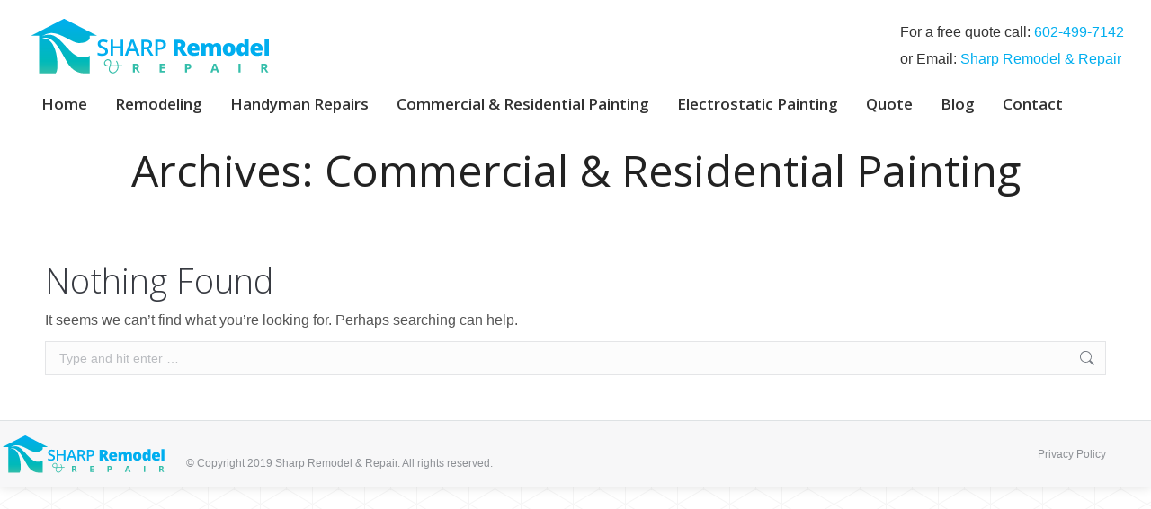

--- FILE ---
content_type: text/html; charset=UTF-8
request_url: https://www.sharppainting.com/?dt_benefits_category=commercial-residential-painting
body_size: 13260
content:
<!DOCTYPE html>
<!--[if !(IE 6) | !(IE 7) | !(IE 8)  ]><!-->
<html lang="en-US" class="no-js">
<!--<![endif]-->
<head>
	<meta charset="UTF-8" />
				<meta name="viewport" content="width=device-width, initial-scale=1, maximum-scale=1, user-scalable=0"/>
			<meta name="theme-color" content="#00aeef"/>	<link rel="profile" href="https://gmpg.org/xfn/11" />
	<title>Commercial &amp; Residential Painting &#8211; Sharp Remodel &amp; Repair</title>
<meta name='robots' content='max-image-preview:large' />
<link rel='dns-prefetch' href='//cdn.jsdelivr.net' />
<link rel='dns-prefetch' href='//maps.googleapis.com' />
<link rel='dns-prefetch' href='//fonts.googleapis.com' />
<link rel="alternate" type="application/rss+xml" title="Sharp Remodel &amp; Repair &raquo; Feed" href="https://www.sharppainting.com/feed/" />
<link rel="alternate" type="application/rss+xml" title="Sharp Remodel &amp; Repair &raquo; Comments Feed" href="https://www.sharppainting.com/comments/feed/" />
<link rel="alternate" type="application/rss+xml" title="Sharp Remodel &amp; Repair &raquo; Commercial &amp; Residential Painting Benefit Category Feed" href="https://www.sharppainting.com/?dt_benefits_category=commercial-residential-painting/feed/" />
<style id='wp-img-auto-sizes-contain-inline-css'>
img:is([sizes=auto i],[sizes^="auto," i]){contain-intrinsic-size:3000px 1500px}
/*# sourceURL=wp-img-auto-sizes-contain-inline-css */
</style>
<style id='wp-emoji-styles-inline-css'>

	img.wp-smiley, img.emoji {
		display: inline !important;
		border: none !important;
		box-shadow: none !important;
		height: 1em !important;
		width: 1em !important;
		margin: 0 0.07em !important;
		vertical-align: -0.1em !important;
		background: none !important;
		padding: 0 !important;
	}
/*# sourceURL=wp-emoji-styles-inline-css */
</style>
<style id='classic-theme-styles-inline-css'>
/*! This file is auto-generated */
.wp-block-button__link{color:#fff;background-color:#32373c;border-radius:9999px;box-shadow:none;text-decoration:none;padding:calc(.667em + 2px) calc(1.333em + 2px);font-size:1.125em}.wp-block-file__button{background:#32373c;color:#fff;text-decoration:none}
/*# sourceURL=/wp-includes/css/classic-themes.min.css */
</style>
<link rel='stylesheet' id='contact-form-7-css' href='https://www.sharppainting.com/wp-content/plugins/contact-form-7/includes/css/styles.css?ver=6.1.4' media='all' />
<link rel='stylesheet' id='the7-font-css' href='https://www.sharppainting.com/wp-content/themes/dt-the7/fonts/icomoon-the7-font/icomoon-the7-font.min.css?ver=14.2.0' media='all' />
<link rel='stylesheet' id='the7-awesome-fonts-css' href='https://www.sharppainting.com/wp-content/themes/dt-the7/fonts/FontAwesome/css/all.min.css?ver=14.2.0' media='all' />
<link rel='stylesheet' id='the7-awesome-fonts-back-css' href='https://www.sharppainting.com/wp-content/themes/dt-the7/fonts/FontAwesome/back-compat.min.css?ver=14.2.0' media='all' />
<link rel='stylesheet' id='the7-Defaults-css' href='https://www.sharppainting.com/wp-content/uploads/smile_fonts/Defaults/Defaults.css?ver=86e192a68120649c25b49958ca72148e' media='all' />
<link rel='stylesheet' id='dt-web-fonts-css' href='https://fonts.googleapis.com/css?family=Roboto:400,500,600,700%7CRoboto+Condensed:400,600,700%7COpen+Sans:300,400,600,700' media='all' />
<link rel='stylesheet' id='dt-main-css' href='https://www.sharppainting.com/wp-content/themes/dt-the7/css/main.min.css?ver=14.2.0' media='all' />
<style id='dt-main-inline-css'>
body #load {
  display: block;
  height: 100%;
  overflow: hidden;
  position: fixed;
  width: 100%;
  z-index: 9901;
  opacity: 1;
  visibility: visible;
  transition: all .35s ease-out;
}
.load-wrap {
  width: 100%;
  height: 100%;
  background-position: center center;
  background-repeat: no-repeat;
  text-align: center;
  display: -ms-flexbox;
  display: -ms-flex;
  display: flex;
  -ms-align-items: center;
  -ms-flex-align: center;
  align-items: center;
  -ms-flex-flow: column wrap;
  flex-flow: column wrap;
  -ms-flex-pack: center;
  -ms-justify-content: center;
  justify-content: center;
}
.load-wrap > svg {
  position: absolute;
  top: 50%;
  left: 50%;
  transform: translate(-50%,-50%);
}
#load {
  background: var(--the7-elementor-beautiful-loading-bg,#00aeef);
  --the7-beautiful-spinner-color2: var(--the7-beautiful-spinner-color,#ffffff);
}

/*# sourceURL=dt-main-inline-css */
</style>
<link rel='stylesheet' id='the7-custom-scrollbar-css' href='https://www.sharppainting.com/wp-content/themes/dt-the7/lib/custom-scrollbar/custom-scrollbar.min.css?ver=14.2.0' media='all' />
<link rel='stylesheet' id='the7-wpbakery-css' href='https://www.sharppainting.com/wp-content/themes/dt-the7/css/wpbakery.min.css?ver=14.2.0' media='all' />
<link rel='stylesheet' id='the7-core-css' href='https://www.sharppainting.com/wp-content/plugins/dt-the7-core/assets/css/post-type.min.css?ver=2.7.12' media='all' />
<link rel='stylesheet' id='the7-css-vars-css' href='https://www.sharppainting.com/wp-content/uploads/the7-css/css-vars.css?ver=8cd75864fde8' media='all' />
<link rel='stylesheet' id='dt-custom-css' href='https://www.sharppainting.com/wp-content/uploads/the7-css/custom.css?ver=8cd75864fde8' media='all' />
<link rel='stylesheet' id='dt-media-css' href='https://www.sharppainting.com/wp-content/uploads/the7-css/media.css?ver=8cd75864fde8' media='all' />
<link rel='stylesheet' id='the7-mega-menu-css' href='https://www.sharppainting.com/wp-content/uploads/the7-css/mega-menu.css?ver=8cd75864fde8' media='all' />
<link rel='stylesheet' id='the7-elements-albums-portfolio-css' href='https://www.sharppainting.com/wp-content/uploads/the7-css/the7-elements-albums-portfolio.css?ver=8cd75864fde8' media='all' />
<link rel='stylesheet' id='the7-elements-css' href='https://www.sharppainting.com/wp-content/uploads/the7-css/post-type-dynamic.css?ver=8cd75864fde8' media='all' />
<link rel='stylesheet' id='style-css' href='https://www.sharppainting.com/wp-content/themes/dt-the7/style.css?ver=14.2.0' media='all' />
<link rel='stylesheet' id='ultimate-vc-addons-style-min-css' href='https://www.sharppainting.com/wp-content/plugins/Ultimate_VC_Addons/assets/min-css/ultimate.min.css?ver=3.21.2' media='all' />
<link rel='stylesheet' id='ultimate-vc-addons-icons-css' href='https://www.sharppainting.com/wp-content/plugins/Ultimate_VC_Addons/assets/css/icons.css?ver=3.21.2' media='all' />
<link rel='stylesheet' id='ultimate-vc-addons-vidcons-css' href='https://www.sharppainting.com/wp-content/plugins/Ultimate_VC_Addons/assets/fonts/vidcons.css?ver=3.21.2' media='all' />
<script src="https://www.sharppainting.com/wp-includes/js/jquery/jquery.min.js?ver=3.7.1" id="jquery-core-js"></script>
<script src="https://www.sharppainting.com/wp-includes/js/jquery/jquery-migrate.min.js?ver=3.4.1" id="jquery-migrate-js"></script>
<script src="//www.sharppainting.com/wp-content/plugins/revslider/sr6/assets/js/rbtools.min.js?ver=6.7.38" async id="tp-tools-js"></script>
<script src="//www.sharppainting.com/wp-content/plugins/revslider/sr6/assets/js/rs6.min.js?ver=6.7.38" async id="revmin-js"></script>
<script id="dt-above-fold-js-extra">
var dtLocal = {"themeUrl":"https://www.sharppainting.com/wp-content/themes/dt-the7","passText":"To view this protected post, enter the password below:","moreButtonText":{"loading":"Loading...","loadMore":"Load more"},"postID":null,"ajaxurl":"https://www.sharppainting.com/wp-admin/admin-ajax.php","REST":{"baseUrl":"https://www.sharppainting.com/wp-json/the7/v1","endpoints":{"sendMail":"/send-mail"}},"contactMessages":{"required":"One or more fields have an error. Please check and try again.","terms":"Please accept the privacy policy.","fillTheCaptchaError":"Please, fill the captcha."},"captchaSiteKey":"","ajaxNonce":"e2fc99bc7b","pageData":{"type":"archive","template":"archive","layout":"masonry"},"themeSettings":{"smoothScroll":"on","lazyLoading":false,"desktopHeader":{"height":140},"ToggleCaptionEnabled":"disabled","ToggleCaption":"Navigation","floatingHeader":{"showAfter":140,"showMenu":false,"height":60,"logo":{"showLogo":true,"html":"\u003Cimg class=\" preload-me\" src=\"https://www.sharppainting.com/wp-content/uploads/2013/10/sharp-remodel-logo-5.png\" srcset=\"https://www.sharppainting.com/wp-content/uploads/2013/10/sharp-remodel-logo-5.png 56w, https://www.sharppainting.com/wp-content/uploads/2013/10/sharp-remodel-logo-6.png 111w\" width=\"56\" height=\"53\"   sizes=\"56px\" alt=\"Sharp Remodel &amp; Repair\" /\u003E","url":"https://www.sharppainting.com/"}},"topLine":{"floatingTopLine":{"logo":{"showLogo":false,"html":""}}},"mobileHeader":{"firstSwitchPoint":1050,"secondSwitchPoint":778,"firstSwitchPointHeight":80,"secondSwitchPointHeight":60,"mobileToggleCaptionEnabled":"disabled","mobileToggleCaption":"Menu"},"stickyMobileHeaderFirstSwitch":{"logo":{"html":"\u003Cimg class=\" preload-me\" src=\"https://www.sharppainting.com/wp-content/uploads/2019/04/sharp-remodel-200.png\" srcset=\"https://www.sharppainting.com/wp-content/uploads/2019/04/sharp-remodel-200.png 200w, https://www.sharppainting.com/wp-content/uploads/2019/04/sharp-remodel-400.png 400w\" width=\"200\" height=\"47\"   sizes=\"200px\" alt=\"Sharp Remodel &amp; Repair\" /\u003E"}},"stickyMobileHeaderSecondSwitch":{"logo":{"html":"\u003Cimg class=\" preload-me\" src=\"https://www.sharppainting.com/wp-content/uploads/2019/04/sharp-remodel-200.png\" srcset=\"https://www.sharppainting.com/wp-content/uploads/2019/04/sharp-remodel-200.png 200w, https://www.sharppainting.com/wp-content/uploads/2019/04/sharp-remodel-400.png 400w\" width=\"200\" height=\"47\"   sizes=\"200px\" alt=\"Sharp Remodel &amp; Repair\" /\u003E"}},"sidebar":{"switchPoint":970},"boxedWidth":"1320px"},"VCMobileScreenWidth":"768"};
var dtShare = {"shareButtonText":{"facebook":"Share on Facebook","twitter":"Share on X","pinterest":"Pin it","linkedin":"Share on Linkedin","whatsapp":"Share on Whatsapp"},"overlayOpacity":"85"};
//# sourceURL=dt-above-fold-js-extra
</script>
<script src="https://www.sharppainting.com/wp-content/themes/dt-the7/js/above-the-fold.min.js?ver=14.2.0" id="dt-above-fold-js"></script>
<script src="https://www.sharppainting.com/wp-content/plugins/Ultimate_VC_Addons/assets/min-js/modernizr-custom.min.js?ver=3.21.2" id="ultimate-vc-addons-modernizr-js"></script>
<script src="https://www.sharppainting.com/wp-content/plugins/Ultimate_VC_Addons/assets/min-js/jquery-ui.min.js?ver=3.21.2" id="jquery_ui-js"></script>
<script src="https://maps.googleapis.com/maps/api/js" id="ultimate-vc-addons-googleapis-js"></script>
<script src="https://www.sharppainting.com/wp-includes/js/jquery/ui/core.min.js?ver=1.13.3" id="jquery-ui-core-js"></script>
<script src="https://www.sharppainting.com/wp-includes/js/jquery/ui/mouse.min.js?ver=1.13.3" id="jquery-ui-mouse-js"></script>
<script src="https://www.sharppainting.com/wp-includes/js/jquery/ui/slider.min.js?ver=1.13.3" id="jquery-ui-slider-js"></script>
<script src="https://www.sharppainting.com/wp-content/plugins/Ultimate_VC_Addons/assets/min-js/jquery-ui-labeledslider.min.js?ver=3.21.2" id="ultimate-vc-addons_range_tick-js"></script>
<script src="https://www.sharppainting.com/wp-content/plugins/Ultimate_VC_Addons/assets/min-js/ultimate.min.js?ver=3.21.2" id="ultimate-vc-addons-script-js"></script>
<script src="https://www.sharppainting.com/wp-content/plugins/Ultimate_VC_Addons/assets/min-js/modal-all.min.js?ver=3.21.2" id="ultimate-vc-addons-modal-all-js"></script>
<script src="https://www.sharppainting.com/wp-content/plugins/Ultimate_VC_Addons/assets/min-js/jparallax.min.js?ver=3.21.2" id="ultimate-vc-addons-jquery.shake-js"></script>
<script src="https://www.sharppainting.com/wp-content/plugins/Ultimate_VC_Addons/assets/min-js/vhparallax.min.js?ver=3.21.2" id="ultimate-vc-addons-jquery.vhparallax-js"></script>
<script src="https://www.sharppainting.com/wp-content/plugins/Ultimate_VC_Addons/assets/min-js/ultimate_bg.min.js?ver=3.21.2" id="ultimate-vc-addons-row-bg-js"></script>
<script src="https://www.sharppainting.com/wp-content/plugins/Ultimate_VC_Addons/assets/min-js/mb-YTPlayer.min.js?ver=3.21.2" id="ultimate-vc-addons-jquery.ytplayer-js"></script>
<script></script><link rel="https://api.w.org/" href="https://www.sharppainting.com/wp-json/" /><link rel="EditURI" type="application/rsd+xml" title="RSD" href="https://www.sharppainting.com/xmlrpc.php?rsd" />

<!-- Analytics by WP Statistics - https://wp-statistics.com -->
<meta name="generator" content="Powered by WPBakery Page Builder - drag and drop page builder for WordPress."/>
<meta name="generator" content="Powered by Slider Revolution 6.7.38 - responsive, Mobile-Friendly Slider Plugin for WordPress with comfortable drag and drop interface." />
<script type="text/javascript" id="the7-loader-script">
document.addEventListener("DOMContentLoaded", function(event) {
	var load = document.getElementById("load");
	if(!load.classList.contains('loader-removed')){
		var removeLoading = setTimeout(function() {
			load.className += " loader-removed";
		}, 300);
	}
});
</script>
		<link rel="icon" href="https://www.sharppainting.com/wp-content/uploads/2019/04/sharp-remodel-16.png" type="image/png" sizes="16x16"/><link rel="icon" href="https://www.sharppainting.com/wp-content/uploads/2019/04/sharp-remodel-32.png" type="image/png" sizes="32x32"/><link rel="apple-touch-icon" href="https://www.sharppainting.com/wp-content/uploads/2019/04/sharp-remodel-60.png"><link rel="apple-touch-icon" sizes="76x76" href="https://www.sharppainting.com/wp-content/uploads/2019/04/sharp-remodel-76.png"><link rel="apple-touch-icon" sizes="120x120" href="https://www.sharppainting.com/wp-content/uploads/2019/04/sharp-remodel-120.png"><link rel="apple-touch-icon" sizes="152x152" href="https://www.sharppainting.com/wp-content/uploads/2019/04/sharp-remodel-152.png"><script>function setREVStartSize(e){
			//window.requestAnimationFrame(function() {
				window.RSIW = window.RSIW===undefined ? window.innerWidth : window.RSIW;
				window.RSIH = window.RSIH===undefined ? window.innerHeight : window.RSIH;
				try {
					var pw = document.getElementById(e.c).parentNode.offsetWidth,
						newh;
					pw = pw===0 || isNaN(pw) || (e.l=="fullwidth" || e.layout=="fullwidth") ? window.RSIW : pw;
					e.tabw = e.tabw===undefined ? 0 : parseInt(e.tabw);
					e.thumbw = e.thumbw===undefined ? 0 : parseInt(e.thumbw);
					e.tabh = e.tabh===undefined ? 0 : parseInt(e.tabh);
					e.thumbh = e.thumbh===undefined ? 0 : parseInt(e.thumbh);
					e.tabhide = e.tabhide===undefined ? 0 : parseInt(e.tabhide);
					e.thumbhide = e.thumbhide===undefined ? 0 : parseInt(e.thumbhide);
					e.mh = e.mh===undefined || e.mh=="" || e.mh==="auto" ? 0 : parseInt(e.mh,0);
					if(e.layout==="fullscreen" || e.l==="fullscreen")
						newh = Math.max(e.mh,window.RSIH);
					else{
						e.gw = Array.isArray(e.gw) ? e.gw : [e.gw];
						for (var i in e.rl) if (e.gw[i]===undefined || e.gw[i]===0) e.gw[i] = e.gw[i-1];
						e.gh = e.el===undefined || e.el==="" || (Array.isArray(e.el) && e.el.length==0)? e.gh : e.el;
						e.gh = Array.isArray(e.gh) ? e.gh : [e.gh];
						for (var i in e.rl) if (e.gh[i]===undefined || e.gh[i]===0) e.gh[i] = e.gh[i-1];
											
						var nl = new Array(e.rl.length),
							ix = 0,
							sl;
						e.tabw = e.tabhide>=pw ? 0 : e.tabw;
						e.thumbw = e.thumbhide>=pw ? 0 : e.thumbw;
						e.tabh = e.tabhide>=pw ? 0 : e.tabh;
						e.thumbh = e.thumbhide>=pw ? 0 : e.thumbh;
						for (var i in e.rl) nl[i] = e.rl[i]<window.RSIW ? 0 : e.rl[i];
						sl = nl[0];
						for (var i in nl) if (sl>nl[i] && nl[i]>0) { sl = nl[i]; ix=i;}
						var m = pw>(e.gw[ix]+e.tabw+e.thumbw) ? 1 : (pw-(e.tabw+e.thumbw)) / (e.gw[ix]);
						newh =  (e.gh[ix] * m) + (e.tabh + e.thumbh);
					}
					var el = document.getElementById(e.c);
					if (el!==null && el) el.style.height = newh+"px";
					el = document.getElementById(e.c+"_wrapper");
					if (el!==null && el) {
						el.style.height = newh+"px";
						el.style.display = "block";
					}
				} catch(e){
					console.log("Failure at Presize of Slider:" + e)
				}
			//});
		  };</script>
		<style id="wp-custom-css">
			/*---Google Captcha Badge---*/
.grecaptcha-badge {
	display: none;
}
.page-id-292 .grecaptcha-badge, .page-id-13094 .grecaptcha-badge {
	display: initial;
}
/*---end Google Captcha ---*/
.sharp-fancy-header-icon {
	float: left;
}
/*---Slider Buttons---*/
.tp-caption.button-white-text a:hover {
	text-decoration: none;
}

.tp-caption a:hover {
	text-decoration: underline;
}

.tp-caption.button-white-text a {
	color: #FFFFFF;
	font-family: Arial;
	font-size: 30px;
	font-weight: 700;
	line-height: 36px;
	text-decoration: none;
	white-space: nowrap;
}

.btn-qt {
	white-space: nowrap !important;
}

/*---end Slider Buttons---*/
/*---Style---*/
.clear-both {
	clear: both;
}

/*---end Style---*/
/*---Images---*/
.short-right {
    float: left;
    margin: 0 10px 10px 0;
        margin-bottom: 10px;
}
/*---Images---*/
/*---Font---*/
a {
	color: #00aeef;
	text-decoration: none !important;
}
a:hover {
	color: #000;
	text-decoration: underline !important;
}
html, body, body.page, .wf-container > *, #main ul.products > *, .woocommerce-page #main ul.products > *, #main .woocommerce ul.products > *, #main .woocommerce-page ul.products > *, .upsells.products .products > *, .related.products .products > *, .gform_wrapper .top_label .gfield_label {
	color: #555;
}

.skill-set {
	text-align: center;
	font-size: 1.25em;
	line-height: 1.2em
}

h3 {
	font-weight: 300;
}

span.dropcap {
    background-color: #00AEEF;
    background-image: none;
    background-repeat: no-repeat;
    box-shadow: 0 2px 2px rgba(0,0,0,0.2);
    color: #FFFFFF;
    display: block;
    float: left;
    font-size: 44px;
    line-height: 38px;
    margin: 0 6px 0px 0;
    padding: 12px 9px 10px;
    text-shadow: 0 -1px 0 rgba(0,0,0,0.2);
}

.remodel-list {
	font-size: 1.2em;
	color: #222;
}

.fa-ul {
	list-style-type: none !important;
	margin-left: 2.14286em !important;
	padding-left: 0;
	font-size: 1.1em;
	line-height: 1.8em;
}

.fa-home:before {
	line-height: 1.35em;
}

.bg-gray {
	background: #EDEDED;
/* Old browsers */
	background: -moz-linear-gradient(top,rgba(255,255,255,1) 0%,rgba(237,237,237,1) 100%);
/* FF3.6+ */
	background: -webkit-gradient(linear,left top,left bottom,color-stop(0%,rgba(255,255,255,1)),color-stop(100%,rgba(237,237,237,1)));
/* Chrome,Safari4+ */
	background: -webkit-linear-gradient(top,rgba(255,255,255,1) 0%,rgba(237,237,237,1) 100%);
/* Chrome10+,Safari5.1+ */
	background: -o-linear-gradient(top,rgba(255,255,255,1) 0%,rgba(237,237,237,1) 100%);
/* Opera 11.10+ */
	background: -ms-linear-gradient(top,rgba(255,255,255,1) 0%,rgba(237,237,237,1) 100%);
/* IE10+ */
	background: linear-gradient(to bottom,rgba(255,255,255,1) 0%,rgba(237,237,237,1) 100%);
/* W3C */
	filter: progid:DXImageTransform.Microsoft.gradient(startColorstr='#ffffff',endColorstr='#ededed',GradientType=0);
/* IE6-9 */
}

.wpb_accordion_heading {
	font-size: 24px;
	line-height: 30px;
}

/*---end Font---*/
/*---Lists---*/
.content ul.paint-brush {
	font-size: 1.2em;
	line-height: 1.8em;
	list-style-image: url("https://www.sharppainting.com/wp-content/uploads/2014/05/paint-brush.png");
	list-style-position: inside;
	margin-left: 10px;
}

/*---end Lists---*/
/*---Header Logo---*/
.logo-left #branding, .logo-classic #branding, .logo-classic-centered #branding, .logo-center #branding {
	max-width: 270px;
}

/*---end Header Logo---*/
/*---Phantom Header Logo---*/
#phantom .ph-wrap.with-logo .ph-wrap-content .logo-box {
	padding: 0;
}

/*---end Phantom Header Logo---*/
/*---Navigation---*/
#main-nav > li.act, .csstransforms3d #main-nav.fancy-rollovers > li.act, #mobile-menu {
	background-color: #999999;
}

/*---end Navigation---*/
/*---Header Contact Info---*/
.header-contact-info {
	font: 16px/30px "Arial", Helvetica, Arial, Verdana, sans-serif;
	word-spacing: normal;
}
.header-contact-info a {
	color: #00aeef;
	text-decoration: none !important;
}
.header-contact-info a:hover {
	color: #000;
	text-decoration: underline !important;
}

/*---end Header Contact Info---*/
/*---Homepage Revolution Slider---*/
.overlap #main-slideshow, .overlap #fancy-header {
	margin-top: 0;
}

/*---end Homepage Revolution Slider---*/

/*---Bottom Bar ©---*/
.wf-container-bottom .wf-float-left {	
	margin: 0 0 -20px 20px;
	vertical-align: bottom;}
/*---end Bottom Bar ©---*/
/*---Benefits Grid---*/
.icons-bg .benefits-grid-ico {
	background: -moz-linear-gradient(top,rgba(0,174,239,1) 0%,rgba(63,189,170,1) 100%);
/* FF3.6+ */
	background: -webkit-gradient(linear,left top,left bottom,color-stop(100%,rgba(0,174,239,1)),color-stop(100%,rgba(63,189,170,1)));
/* Chrome,Safari4+ */
	background: -webkit-linear-gradient(top,rgba(0,174,239,1) 0%,rgba(63,189,170,1) 100%);
/* Chrome10+,Safari5.1+ */
	background: -o-linear-gradient(top,rgba(0,174,239,1) 0%,rgba(63,189,170,1) 100%);
/* Opera 11.10+ */
	background: -ms-linear-gradient(top,rgba(0,174,239,1) 0%,rgba(63,189,170,1) 100%);
/* IE10+ */
	background: linear-gradient(to bottom,rgba(0,174,239,1) 0%,rgba(63,189,170,1) 100%);
/* W3C */
}

.benefits-grid .wf-cell p, .benefits-grid .wf-cell ul {
	text-align: left;
}

.no-touch .animate-element.start-animation.scale-up, .no-touch #page .animate-element.start-animation.scale-up, .no-touch #page .wpb_start_animation.wpb_appear {
	text-align: center;
}

/*---end Benefits Grid---*/
/*---Buttons---*/
button, input[type="button"], input[type="reset"], input[type="submit"], .dt-form button, .dt-form input[type="button"], .dt-form input[type="reset"], .dt-form input[type="submit"], .dt-btn-m, input.dt-btn-m[type="submit"], #main #pricing-table .plan .signup, #main #shaon-pricing-table a.signup, #main .minimal .pt-button, #main .gform_wrapper .gform_footer input.button, #main .gform_wrapper .gform_footer input[type="submit"], form.mc4wp-form input[type="submit"], #main .woocommerce button.button, div.mc4wp-form button[type="submit"] {
	font: 13px/20px "Open Sans", Helvetica, Arial, Verdana, sans-serif;
	padding: 4px 10px;
	text-align: center;
	white-space: normal;
}
.dt-btn {
	white-space: normal;
}

/*---end Buttons---*/
/*---Testimonial Slider Background---*/
.testimonial-item.testimonial-item-slider {
	background-color: #fff;
}

.testimonial-vcard img,
.testimonial-vcard .alignleft {
	-webkit-border-radius: 0;
	-moz-border-radius: 0;
	-ms-border-radius: 0;
	-o-border-radius: 0;
	border-radius: 0;
}

/*---end Testimonial Slider Background---*/
/*---Skills Display---*/
.skill-name span {
    float: right;
}

.skill-name, .skill-name * {
	font-size: 17px;
}

.stripe-style-2 *, .stripe-style-2 a {
	color: #444;
}

.wf-span-4 .skills .skill-name span {
	display: none;
}

/*---end Skills Display---*/
/*---Fancy Header---*/
.fancy-header.title-center.breadcrumbs-off .hgroup {
	padding-bottom: 0px;
	padding-top: 0px;
}

.overlap #fancy-header .wf-wrap {
	padding-top: 0;
}

.fancy-header.title-center.breadcrumbs-off .hgroup img {
	margin-bottom: -5px;
}

/*---end Fancy Header---*/
/*---Contact Form---*/
.wpcf7-form, .wpcf7-form-control {
	font-size: 16px;
	line-height: 24px;
}

span.wpcf7-list-item {
	clear: both;
	float: left;
}

/*---end Contact Form---*/
#main-nav > li.act, .csstransforms3d #main-nav.fancy-rollovers > li.act, #mobile-menu {
    background-color: transparent;
}
/*Mobile Devices*/
@media screen and (max-width: 1024px) {
	/*---Slider Bullets---*/
	.tp-bullets {
		bottom: 50px !important;
	}/*---end Slider Bullets---*/
	
}

@media screen and (max-width: 980px) {
	/*---Slider Bullets---*/
	.tp-bullets {
		bottom: 40px !important;
	}/*---end Slider Bullets---*/
	
}

@media screen and (max-width: 800px) {
	/*---Left Sidebar Info---*/
	.wf-span-4.bg-gray h2 {
		font-size: 28px;
		line-height: 34px;
	}
	
	.wf-span-4.bg-gray h3 {
		font-size: 20px;
		line-height: 26px;
	}/*---end Left Sidebar Info---*/
	
}

@media screen and (max-width: 760px) {
	/*---Header Nav---*/
	.overlap #header {
		box-shadow: none;
	}
	
	.navigation-holder {
		margin-bottom: 10px;
	}
	
	.logo-classic-centered .navigation-holder, .logo-classic .navigation-holder, .logo-classic #main-nav > li, .logo-classic-centered #main-nav > li {
		border: medium none;
	}
	
	.overlap #main {
		box-shadow: none;
	}
	
	.logo-classic nav, .logo-center nav, .logo-classic-centered nav {
		padding-right: 0;
	}
	.header-contact-info {
    font: 14px/36px "Arial", Helvetica, Arial, Verdana, sans-serif !important;
    word-spacing: normal;
}
	
	/*---end Header Nav---*/
	/*---Header Contact Info---*/
	.header-contact-info {
		font: 14px/22px "Arial", Helvetica, Arial, Verdana, sans-serif;
		word-spacing: normal;
	}
	
	/*---end Header Contact Info---*/
	/*---Slider Bullets---*/
	.tp-bullets {
		bottom: 0 !important;
	}/*---end Slider Bullets---*/
	
}

/*end Mobile Devices*/		</style>
		<noscript><style> .wpb_animate_when_almost_visible { opacity: 1; }</style></noscript><style id='global-styles-inline-css'>
:root{--wp--preset--aspect-ratio--square: 1;--wp--preset--aspect-ratio--4-3: 4/3;--wp--preset--aspect-ratio--3-4: 3/4;--wp--preset--aspect-ratio--3-2: 3/2;--wp--preset--aspect-ratio--2-3: 2/3;--wp--preset--aspect-ratio--16-9: 16/9;--wp--preset--aspect-ratio--9-16: 9/16;--wp--preset--color--black: #000000;--wp--preset--color--cyan-bluish-gray: #abb8c3;--wp--preset--color--white: #FFF;--wp--preset--color--pale-pink: #f78da7;--wp--preset--color--vivid-red: #cf2e2e;--wp--preset--color--luminous-vivid-orange: #ff6900;--wp--preset--color--luminous-vivid-amber: #fcb900;--wp--preset--color--light-green-cyan: #7bdcb5;--wp--preset--color--vivid-green-cyan: #00d084;--wp--preset--color--pale-cyan-blue: #8ed1fc;--wp--preset--color--vivid-cyan-blue: #0693e3;--wp--preset--color--vivid-purple: #9b51e0;--wp--preset--color--accent: #00aeef;--wp--preset--color--dark-gray: #111;--wp--preset--color--light-gray: #767676;--wp--preset--gradient--vivid-cyan-blue-to-vivid-purple: linear-gradient(135deg,rgb(6,147,227) 0%,rgb(155,81,224) 100%);--wp--preset--gradient--light-green-cyan-to-vivid-green-cyan: linear-gradient(135deg,rgb(122,220,180) 0%,rgb(0,208,130) 100%);--wp--preset--gradient--luminous-vivid-amber-to-luminous-vivid-orange: linear-gradient(135deg,rgb(252,185,0) 0%,rgb(255,105,0) 100%);--wp--preset--gradient--luminous-vivid-orange-to-vivid-red: linear-gradient(135deg,rgb(255,105,0) 0%,rgb(207,46,46) 100%);--wp--preset--gradient--very-light-gray-to-cyan-bluish-gray: linear-gradient(135deg,rgb(238,238,238) 0%,rgb(169,184,195) 100%);--wp--preset--gradient--cool-to-warm-spectrum: linear-gradient(135deg,rgb(74,234,220) 0%,rgb(151,120,209) 20%,rgb(207,42,186) 40%,rgb(238,44,130) 60%,rgb(251,105,98) 80%,rgb(254,248,76) 100%);--wp--preset--gradient--blush-light-purple: linear-gradient(135deg,rgb(255,206,236) 0%,rgb(152,150,240) 100%);--wp--preset--gradient--blush-bordeaux: linear-gradient(135deg,rgb(254,205,165) 0%,rgb(254,45,45) 50%,rgb(107,0,62) 100%);--wp--preset--gradient--luminous-dusk: linear-gradient(135deg,rgb(255,203,112) 0%,rgb(199,81,192) 50%,rgb(65,88,208) 100%);--wp--preset--gradient--pale-ocean: linear-gradient(135deg,rgb(255,245,203) 0%,rgb(182,227,212) 50%,rgb(51,167,181) 100%);--wp--preset--gradient--electric-grass: linear-gradient(135deg,rgb(202,248,128) 0%,rgb(113,206,126) 100%);--wp--preset--gradient--midnight: linear-gradient(135deg,rgb(2,3,129) 0%,rgb(40,116,252) 100%);--wp--preset--font-size--small: 13px;--wp--preset--font-size--medium: 20px;--wp--preset--font-size--large: 36px;--wp--preset--font-size--x-large: 42px;--wp--preset--spacing--20: 0.44rem;--wp--preset--spacing--30: 0.67rem;--wp--preset--spacing--40: 1rem;--wp--preset--spacing--50: 1.5rem;--wp--preset--spacing--60: 2.25rem;--wp--preset--spacing--70: 3.38rem;--wp--preset--spacing--80: 5.06rem;--wp--preset--shadow--natural: 6px 6px 9px rgba(0, 0, 0, 0.2);--wp--preset--shadow--deep: 12px 12px 50px rgba(0, 0, 0, 0.4);--wp--preset--shadow--sharp: 6px 6px 0px rgba(0, 0, 0, 0.2);--wp--preset--shadow--outlined: 6px 6px 0px -3px rgb(255, 255, 255), 6px 6px rgb(0, 0, 0);--wp--preset--shadow--crisp: 6px 6px 0px rgb(0, 0, 0);}:where(.is-layout-flex){gap: 0.5em;}:where(.is-layout-grid){gap: 0.5em;}body .is-layout-flex{display: flex;}.is-layout-flex{flex-wrap: wrap;align-items: center;}.is-layout-flex > :is(*, div){margin: 0;}body .is-layout-grid{display: grid;}.is-layout-grid > :is(*, div){margin: 0;}:where(.wp-block-columns.is-layout-flex){gap: 2em;}:where(.wp-block-columns.is-layout-grid){gap: 2em;}:where(.wp-block-post-template.is-layout-flex){gap: 1.25em;}:where(.wp-block-post-template.is-layout-grid){gap: 1.25em;}.has-black-color{color: var(--wp--preset--color--black) !important;}.has-cyan-bluish-gray-color{color: var(--wp--preset--color--cyan-bluish-gray) !important;}.has-white-color{color: var(--wp--preset--color--white) !important;}.has-pale-pink-color{color: var(--wp--preset--color--pale-pink) !important;}.has-vivid-red-color{color: var(--wp--preset--color--vivid-red) !important;}.has-luminous-vivid-orange-color{color: var(--wp--preset--color--luminous-vivid-orange) !important;}.has-luminous-vivid-amber-color{color: var(--wp--preset--color--luminous-vivid-amber) !important;}.has-light-green-cyan-color{color: var(--wp--preset--color--light-green-cyan) !important;}.has-vivid-green-cyan-color{color: var(--wp--preset--color--vivid-green-cyan) !important;}.has-pale-cyan-blue-color{color: var(--wp--preset--color--pale-cyan-blue) !important;}.has-vivid-cyan-blue-color{color: var(--wp--preset--color--vivid-cyan-blue) !important;}.has-vivid-purple-color{color: var(--wp--preset--color--vivid-purple) !important;}.has-black-background-color{background-color: var(--wp--preset--color--black) !important;}.has-cyan-bluish-gray-background-color{background-color: var(--wp--preset--color--cyan-bluish-gray) !important;}.has-white-background-color{background-color: var(--wp--preset--color--white) !important;}.has-pale-pink-background-color{background-color: var(--wp--preset--color--pale-pink) !important;}.has-vivid-red-background-color{background-color: var(--wp--preset--color--vivid-red) !important;}.has-luminous-vivid-orange-background-color{background-color: var(--wp--preset--color--luminous-vivid-orange) !important;}.has-luminous-vivid-amber-background-color{background-color: var(--wp--preset--color--luminous-vivid-amber) !important;}.has-light-green-cyan-background-color{background-color: var(--wp--preset--color--light-green-cyan) !important;}.has-vivid-green-cyan-background-color{background-color: var(--wp--preset--color--vivid-green-cyan) !important;}.has-pale-cyan-blue-background-color{background-color: var(--wp--preset--color--pale-cyan-blue) !important;}.has-vivid-cyan-blue-background-color{background-color: var(--wp--preset--color--vivid-cyan-blue) !important;}.has-vivid-purple-background-color{background-color: var(--wp--preset--color--vivid-purple) !important;}.has-black-border-color{border-color: var(--wp--preset--color--black) !important;}.has-cyan-bluish-gray-border-color{border-color: var(--wp--preset--color--cyan-bluish-gray) !important;}.has-white-border-color{border-color: var(--wp--preset--color--white) !important;}.has-pale-pink-border-color{border-color: var(--wp--preset--color--pale-pink) !important;}.has-vivid-red-border-color{border-color: var(--wp--preset--color--vivid-red) !important;}.has-luminous-vivid-orange-border-color{border-color: var(--wp--preset--color--luminous-vivid-orange) !important;}.has-luminous-vivid-amber-border-color{border-color: var(--wp--preset--color--luminous-vivid-amber) !important;}.has-light-green-cyan-border-color{border-color: var(--wp--preset--color--light-green-cyan) !important;}.has-vivid-green-cyan-border-color{border-color: var(--wp--preset--color--vivid-green-cyan) !important;}.has-pale-cyan-blue-border-color{border-color: var(--wp--preset--color--pale-cyan-blue) !important;}.has-vivid-cyan-blue-border-color{border-color: var(--wp--preset--color--vivid-cyan-blue) !important;}.has-vivid-purple-border-color{border-color: var(--wp--preset--color--vivid-purple) !important;}.has-vivid-cyan-blue-to-vivid-purple-gradient-background{background: var(--wp--preset--gradient--vivid-cyan-blue-to-vivid-purple) !important;}.has-light-green-cyan-to-vivid-green-cyan-gradient-background{background: var(--wp--preset--gradient--light-green-cyan-to-vivid-green-cyan) !important;}.has-luminous-vivid-amber-to-luminous-vivid-orange-gradient-background{background: var(--wp--preset--gradient--luminous-vivid-amber-to-luminous-vivid-orange) !important;}.has-luminous-vivid-orange-to-vivid-red-gradient-background{background: var(--wp--preset--gradient--luminous-vivid-orange-to-vivid-red) !important;}.has-very-light-gray-to-cyan-bluish-gray-gradient-background{background: var(--wp--preset--gradient--very-light-gray-to-cyan-bluish-gray) !important;}.has-cool-to-warm-spectrum-gradient-background{background: var(--wp--preset--gradient--cool-to-warm-spectrum) !important;}.has-blush-light-purple-gradient-background{background: var(--wp--preset--gradient--blush-light-purple) !important;}.has-blush-bordeaux-gradient-background{background: var(--wp--preset--gradient--blush-bordeaux) !important;}.has-luminous-dusk-gradient-background{background: var(--wp--preset--gradient--luminous-dusk) !important;}.has-pale-ocean-gradient-background{background: var(--wp--preset--gradient--pale-ocean) !important;}.has-electric-grass-gradient-background{background: var(--wp--preset--gradient--electric-grass) !important;}.has-midnight-gradient-background{background: var(--wp--preset--gradient--midnight) !important;}.has-small-font-size{font-size: var(--wp--preset--font-size--small) !important;}.has-medium-font-size{font-size: var(--wp--preset--font-size--medium) !important;}.has-large-font-size{font-size: var(--wp--preset--font-size--large) !important;}.has-x-large-font-size{font-size: var(--wp--preset--font-size--x-large) !important;}
/*# sourceURL=global-styles-inline-css */
</style>
<link rel='stylesheet' id='rs-plugin-settings-css' href='//www.sharppainting.com/wp-content/plugins/revslider/sr6/assets/css/rs6.css?ver=6.7.38' media='all' />
<style id='rs-plugin-settings-inline-css'>
.tp-caption a{color:#ff7302;text-shadow:none;-webkit-transition:all 0.2s ease-out;-moz-transition:all 0.2s ease-out;-o-transition:all 0.2s ease-out;-ms-transition:all 0.2s ease-out}.tp-caption a:hover{color:#ffa902}
/*# sourceURL=rs-plugin-settings-inline-css */
</style>
</head>
<body id="the7-body" class="archive tax-dt_benefits_category term-commercial-residential-painting term-34 wp-embed-responsive wp-theme-dt-the7 the7-core-ver-2.7.12 layout-masonry description-under-image boxed-layout dt-responsive-on right-mobile-menu-close-icon ouside-menu-close-icon mobile-hamburger-close-bg-enable mobile-hamburger-close-bg-hover-enable  fade-medium-mobile-menu-close-icon fade-medium-menu-close-icon srcset-enabled btn-flat custom-btn-color custom-btn-hover-color floating-top-bar sticky-mobile-header top-header first-switch-logo-left first-switch-menu-right second-switch-logo-left second-switch-menu-right right-mobile-menu layzr-loading-on no-avatars popup-message-style the7-ver-14.2.0 dt-fa-compatibility wpb-js-composer js-comp-ver-8.7.2 vc_responsive">
<!-- The7 14.2.0 -->
<div id="load" class="spinner-loader">
	<div class="load-wrap"><style type="text/css">
    [class*="the7-spinner-animate-"]{
        animation: spinner-animation 1s cubic-bezier(1,1,1,1) infinite;
        x:46.5px;
        y:40px;
        width:7px;
        height:20px;
        fill:var(--the7-beautiful-spinner-color2);
        opacity: 0.2;
    }
    .the7-spinner-animate-2{
        animation-delay: 0.083s;
    }
    .the7-spinner-animate-3{
        animation-delay: 0.166s;
    }
    .the7-spinner-animate-4{
         animation-delay: 0.25s;
    }
    .the7-spinner-animate-5{
         animation-delay: 0.33s;
    }
    .the7-spinner-animate-6{
         animation-delay: 0.416s;
    }
    .the7-spinner-animate-7{
         animation-delay: 0.5s;
    }
    .the7-spinner-animate-8{
         animation-delay: 0.58s;
    }
    .the7-spinner-animate-9{
         animation-delay: 0.666s;
    }
    .the7-spinner-animate-10{
         animation-delay: 0.75s;
    }
    .the7-spinner-animate-11{
        animation-delay: 0.83s;
    }
    .the7-spinner-animate-12{
        animation-delay: 0.916s;
    }
    @keyframes spinner-animation{
        from {
            opacity: 1;
        }
        to{
            opacity: 0;
        }
    }
</style>
<svg width="75px" height="75px" xmlns="http://www.w3.org/2000/svg" viewBox="0 0 100 100" preserveAspectRatio="xMidYMid">
	<rect class="the7-spinner-animate-1" rx="5" ry="5" transform="rotate(0 50 50) translate(0 -30)"></rect>
	<rect class="the7-spinner-animate-2" rx="5" ry="5" transform="rotate(30 50 50) translate(0 -30)"></rect>
	<rect class="the7-spinner-animate-3" rx="5" ry="5" transform="rotate(60 50 50) translate(0 -30)"></rect>
	<rect class="the7-spinner-animate-4" rx="5" ry="5" transform="rotate(90 50 50) translate(0 -30)"></rect>
	<rect class="the7-spinner-animate-5" rx="5" ry="5" transform="rotate(120 50 50) translate(0 -30)"></rect>
	<rect class="the7-spinner-animate-6" rx="5" ry="5" transform="rotate(150 50 50) translate(0 -30)"></rect>
	<rect class="the7-spinner-animate-7" rx="5" ry="5" transform="rotate(180 50 50) translate(0 -30)"></rect>
	<rect class="the7-spinner-animate-8" rx="5" ry="5" transform="rotate(210 50 50) translate(0 -30)"></rect>
	<rect class="the7-spinner-animate-9" rx="5" ry="5" transform="rotate(240 50 50) translate(0 -30)"></rect>
	<rect class="the7-spinner-animate-10" rx="5" ry="5" transform="rotate(270 50 50) translate(0 -30)"></rect>
	<rect class="the7-spinner-animate-11" rx="5" ry="5" transform="rotate(300 50 50) translate(0 -30)"></rect>
	<rect class="the7-spinner-animate-12" rx="5" ry="5" transform="rotate(330 50 50) translate(0 -30)"></rect>
</svg></div>
</div>
<div id="page" class="boxed">
	<a class="skip-link screen-reader-text" href="#content">Skip to content</a>

<div class="masthead classic-header left widgets full-height shadow-mobile-header-decoration small-mobile-menu-icon dt-parent-menu-clickable show-sub-menu-on-hover show-device-logo show-mobile-logo" >

	<div class="top-bar top-bar-empty top-bar-line-hide">
	<div class="top-bar-bg" ></div>
	<div class="mini-widgets left-widgets"></div><div class="mini-widgets right-widgets"></div></div>

	<header class="header-bar" role="banner">

		<div class="branding">
	<div id="site-title" class="assistive-text">Sharp Remodel &amp; Repair</div>
	<div id="site-description" class="assistive-text"></div>
	<a class="" href="https://www.sharppainting.com/"><img class=" preload-me" src="https://www.sharppainting.com/wp-content/uploads/2014/08/sharp-remodel-logo-1.png" srcset="https://www.sharppainting.com/wp-content/uploads/2014/08/sharp-remodel-logo-1.png 275w, https://www.sharppainting.com/wp-content/uploads/2014/08/sharp-remodel-logo-2.png 550w" width="275" height="78"   sizes="275px" alt="Sharp Remodel &amp; Repair" /><img class="mobile-logo preload-me" src="https://www.sharppainting.com/wp-content/uploads/2019/04/sharp-remodel-200.png" srcset="https://www.sharppainting.com/wp-content/uploads/2019/04/sharp-remodel-200.png 200w, https://www.sharppainting.com/wp-content/uploads/2019/04/sharp-remodel-400.png 400w" width="200" height="47"   sizes="200px" alt="Sharp Remodel &amp; Repair" /></a><div class="mini-widgets"></div><div class="mini-widgets"><div class="text-area show-on-desktop near-logo-first-switch in-menu-second-switch"><p class="header-contact-info">For a free quote call: <a href="callto:‭6024997142‬">‭602-499-7142‬</a><br />or Email: <script type="text/javascript">eval(unescape('d%6fc%75%6de%6e%74%2e%77%72%69%74e%28%27%3Ca%20%68%72ef%3D%22%26%23109%3Ba%26%23105%3B%6c%26%23116%3B%26%23111%3B%3A%26%23106%3B%26%23111%3B%26%23104%3B%26%23110%3B%26%2364%3B%26%23115%3B%26%23104%3B%26%2397%3B%26%23114%3B%26%23112%3B%26%23112%3B%26%2397%3B%26%23105%3B%26%23110%3B%26%23116%3B%26%23105%3B%26%23110%3B%26%23103%3B%26%2346%3B%26%2399%3B%26%23111%3B%26%23109%3B%22%3E%53%68a%72%70%20%52e%6d%6fde%6c%20%26%20%52e%70a%69%72%3C%2fa%3E%27%29%3B'));</script></p>
</div></div></div>

		<nav class="navigation">

			<ul id="primary-menu" class="main-nav"><li class="menu-item menu-item-type-post_type menu-item-object-page menu-item-home menu-item-13098 first depth-0"><a href='https://www.sharppainting.com/' data-level='1'><span class="menu-item-text"><span class="menu-text">Home</span></span></a></li> <li class="menu-item menu-item-type-post_type menu-item-object-page menu-item-13099 depth-0"><a href='https://www.sharppainting.com/construction-remodeling/' title='Construction &#038; Remodeling' data-level='1'><span class="menu-item-text"><span class="menu-text">Remodeling</span></span></a></li> <li class="menu-item menu-item-type-post_type menu-item-object-page menu-item-13100 depth-0"><a href='https://www.sharppainting.com/handyman-repairs/' data-level='1'><span class="menu-item-text"><span class="menu-text">Handyman Repairs</span></span></a></li> <li class="menu-item menu-item-type-post_type menu-item-object-page menu-item-13101 depth-0"><a href='https://www.sharppainting.com/commercial-residential-painting-2/' data-level='1'><span class="menu-item-text"><span class="menu-text">Commercial &#038; Residential Painting</span></span></a></li> <li class="menu-item menu-item-type-post_type menu-item-object-page menu-item-13102 depth-0"><a href='https://www.sharppainting.com/electrostatic-painting/' data-level='1'><span class="menu-item-text"><span class="menu-text">Electrostatic Painting</span></span></a></li> <li class="menu-item menu-item-type-post_type menu-item-object-page menu-item-13105 depth-0"><a href='https://www.sharppainting.com/quote-home-repair-remodel-paint-electrostatic/' data-level='1'><span class="menu-item-text"><span class="menu-text">Quote</span></span></a></li> <li class="menu-item menu-item-type-post_type menu-item-object-page menu-item-13233 depth-0"><a href='https://www.sharppainting.com/blog/' data-level='1'><span class="menu-item-text"><span class="menu-text">Blog</span></span></a></li> <li class="menu-item menu-item-type-post_type menu-item-object-page menu-item-13104 last depth-0"><a href='https://www.sharppainting.com/contact-us/' data-level='1'><span class="menu-item-text"><span class="menu-text">Contact</span></span></a></li> </ul>
			
		</nav>

	</header>

</div>
<div role="navigation" aria-label="Main Menu" class="dt-mobile-header mobile-menu-show-divider">
	<div class="dt-close-mobile-menu-icon" aria-label="Close" role="button" tabindex="0"><div class="close-line-wrap"><span class="close-line"></span><span class="close-line"></span><span class="close-line"></span></div></div>	<ul id="mobile-menu" class="mobile-main-nav">
		<li class="menu-item menu-item-type-post_type menu-item-object-page menu-item-home menu-item-13098 first depth-0"><a href='https://www.sharppainting.com/' data-level='1'><span class="menu-item-text"><span class="menu-text">Home</span></span></a></li> <li class="menu-item menu-item-type-post_type menu-item-object-page menu-item-13099 depth-0"><a href='https://www.sharppainting.com/construction-remodeling/' title='Construction &#038; Remodeling' data-level='1'><span class="menu-item-text"><span class="menu-text">Remodeling</span></span></a></li> <li class="menu-item menu-item-type-post_type menu-item-object-page menu-item-13100 depth-0"><a href='https://www.sharppainting.com/handyman-repairs/' data-level='1'><span class="menu-item-text"><span class="menu-text">Handyman Repairs</span></span></a></li> <li class="menu-item menu-item-type-post_type menu-item-object-page menu-item-13101 depth-0"><a href='https://www.sharppainting.com/commercial-residential-painting-2/' data-level='1'><span class="menu-item-text"><span class="menu-text">Commercial &#038; Residential Painting</span></span></a></li> <li class="menu-item menu-item-type-post_type menu-item-object-page menu-item-13102 depth-0"><a href='https://www.sharppainting.com/electrostatic-painting/' data-level='1'><span class="menu-item-text"><span class="menu-text">Electrostatic Painting</span></span></a></li> <li class="menu-item menu-item-type-post_type menu-item-object-page menu-item-13105 depth-0"><a href='https://www.sharppainting.com/quote-home-repair-remodel-paint-electrostatic/' data-level='1'><span class="menu-item-text"><span class="menu-text">Quote</span></span></a></li> <li class="menu-item menu-item-type-post_type menu-item-object-page menu-item-13233 depth-0"><a href='https://www.sharppainting.com/blog/' data-level='1'><span class="menu-item-text"><span class="menu-text">Blog</span></span></a></li> <li class="menu-item menu-item-type-post_type menu-item-object-page menu-item-13104 last depth-0"><a href='https://www.sharppainting.com/contact-us/' data-level='1'><span class="menu-item-text"><span class="menu-text">Contact</span></span></a></li> 	</ul>
	<div class='mobile-mini-widgets-in-menu'></div>
</div>

		<div class="page-title title-center breadcrumbs-off breadcrumbs-mobile-off page-title-responsive-enabled" data-prlx-speed="0.5">
			<div class="wf-wrap">

				<div class="page-title-head hgroup"><h1 >Archives: <span>Commercial &amp; Residential Painting</span></h1></div>			</div>
		</div>

		

<div id="main" class="sidebar-none sidebar-divider-vertical">

	
	<div class="main-gradient"></div>
	<div class="wf-wrap">
	<div class="wf-container-main">

	

	<!-- Content -->
	<div id="content" class="content" role="main">

		
<article id="post-0" class="post no-results not-found">
	<h1 class="entry-title">Nothing Found</h1>

			<p>It seems we can&rsquo;t find what you&rsquo;re looking for. Perhaps searching can help.</p>
		<form class="searchform" role="search" method="get" action="https://www.sharppainting.com/">
    <label for="the7-search" class="screen-reader-text">Search:</label>
    <input type="text" id="the7-search" class="field searchform-s" name="s" value="" placeholder="Type and hit enter &hellip;" />
    <input type="submit" class="assistive-text searchsubmit" value="Go!" />
    <a href="" class="submit"><svg version="1.1" xmlns="http://www.w3.org/2000/svg" xmlns:xlink="http://www.w3.org/1999/xlink" x="0px" y="0px" viewBox="0 0 16 16" style="enable-background:new 0 0 16 16;" xml:space="preserve"><path d="M11.7,10.3c2.1-2.9,1.5-7-1.4-9.1s-7-1.5-9.1,1.4s-1.5,7,1.4,9.1c2.3,1.7,5.4,1.7,7.7,0h0c0,0,0.1,0.1,0.1,0.1l3.8,3.8c0.4,0.4,1,0.4,1.4,0s0.4-1,0-1.4l-3.8-3.9C11.8,10.4,11.8,10.4,11.7,10.3L11.7,10.3z M12,6.5c0,3-2.5,5.5-5.5,5.5S1,9.5,1,6.5S3.5,1,6.5,1S12,3.5,12,6.5z"/></svg></a>
</form>
	</article><!-- #post-0 .post .no-results .not-found -->

	</div><!-- #content -->

	

			</div><!-- .wf-container -->
		</div><!-- .wf-wrap -->

	
	</div><!-- #main -->

	


	<!-- !Footer -->
	<footer id="footer" class="footer solid-bg footer-outline-decoration"  role="contentinfo">

		
<!-- !Bottom-bar -->
<div id="bottom-bar" class="logo-left">
    <div class="wf-wrap">
        <div class="wf-container-bottom">

			<div id="branding-bottom"><a class="" href="https://www.sharppainting.com/"><img class=" preload-me" src="https://www.sharppainting.com/wp-content/uploads/2014/08/sharp-remodel-logo-3.png" srcset="https://www.sharppainting.com/wp-content/uploads/2014/08/sharp-remodel-logo-3.png 187w, https://www.sharppainting.com/wp-content/uploads/2014/08/sharp-remodel-logo-4.png 374w" width="187" height="53"   sizes="187px" alt="Sharp Remodel &amp; Repair" /></a></div>
                <div class="wf-float-left">

					© Copyright 2019 Sharp Remodel &amp; Repair. All rights reserved.
                </div>

			
            <div class="wf-float-right">

				<div class="bottom-text-block"><p><a href="https://www.sharppainting.com/privacy-policy/">Privacy Policy</a></p>
</div>
            </div>

        </div><!-- .wf-container-bottom -->
    </div><!-- .wf-wrap -->
</div><!-- #bottom-bar -->
	</footer><!-- #footer -->

<a href="#" class="scroll-top"><svg version="1.1" xmlns="http://www.w3.org/2000/svg" xmlns:xlink="http://www.w3.org/1999/xlink" x="0px" y="0px"
	 viewBox="0 0 16 16" style="enable-background:new 0 0 16 16;" xml:space="preserve">
<path d="M11.7,6.3l-3-3C8.5,3.1,8.3,3,8,3c0,0,0,0,0,0C7.7,3,7.5,3.1,7.3,3.3l-3,3c-0.4,0.4-0.4,1,0,1.4c0.4,0.4,1,0.4,1.4,0L7,6.4
	V12c0,0.6,0.4,1,1,1s1-0.4,1-1V6.4l1.3,1.3c0.4,0.4,1,0.4,1.4,0C11.9,7.5,12,7.3,12,7S11.9,6.5,11.7,6.3z"/>
</svg><span class="screen-reader-text">Go to Top</span></a>

</div><!-- #page -->


		<script>
			window.RS_MODULES = window.RS_MODULES || {};
			window.RS_MODULES.modules = window.RS_MODULES.modules || {};
			window.RS_MODULES.waiting = window.RS_MODULES.waiting || [];
			window.RS_MODULES.defered = false;
			window.RS_MODULES.moduleWaiting = window.RS_MODULES.moduleWaiting || {};
			window.RS_MODULES.type = 'compiled';
		</script>
		<script type="speculationrules">
{"prefetch":[{"source":"document","where":{"and":[{"href_matches":"/*"},{"not":{"href_matches":["/wp-*.php","/wp-admin/*","/wp-content/uploads/*","/wp-content/*","/wp-content/plugins/*","/wp-content/themes/dt-the7/*","/*\\?(.+)"]}},{"not":{"selector_matches":"a[rel~=\"nofollow\"]"}},{"not":{"selector_matches":".no-prefetch, .no-prefetch a"}}]},"eagerness":"conservative"}]}
</script>
<script src="https://www.sharppainting.com/wp-content/themes/dt-the7/js/main.min.js?ver=14.2.0" id="dt-main-js"></script>
<script src="https://www.sharppainting.com/wp-includes/js/dist/hooks.min.js?ver=dd5603f07f9220ed27f1" id="wp-hooks-js"></script>
<script src="https://www.sharppainting.com/wp-includes/js/dist/i18n.min.js?ver=c26c3dc7bed366793375" id="wp-i18n-js"></script>
<script id="wp-i18n-js-after">
wp.i18n.setLocaleData( { 'text direction\u0004ltr': [ 'ltr' ] } );
//# sourceURL=wp-i18n-js-after
</script>
<script src="https://www.sharppainting.com/wp-content/plugins/contact-form-7/includes/swv/js/index.js?ver=6.1.4" id="swv-js"></script>
<script id="contact-form-7-js-before">
var wpcf7 = {
    "api": {
        "root": "https:\/\/www.sharppainting.com\/wp-json\/",
        "namespace": "contact-form-7\/v1"
    }
};
//# sourceURL=contact-form-7-js-before
</script>
<script src="https://www.sharppainting.com/wp-content/plugins/contact-form-7/includes/js/index.js?ver=6.1.4" id="contact-form-7-js"></script>
<script id="wp-statistics-tracker-js-extra">
var WP_Statistics_Tracker_Object = {"requestUrl":"https://www.sharppainting.com/wp-json/wp-statistics/v2","ajaxUrl":"https://www.sharppainting.com/wp-admin/admin-ajax.php","hitParams":{"wp_statistics_hit":1,"source_type":"tax_dt_benefits_category","source_id":34,"search_query":"","signature":"299afef157ad696e8eac816841d05b26","endpoint":"hit"},"option":{"dntEnabled":"","bypassAdBlockers":"","consentIntegration":{"name":null,"status":[]},"isPreview":false,"userOnline":false,"trackAnonymously":false,"isWpConsentApiActive":false,"consentLevel":""},"isLegacyEventLoaded":"","customEventAjaxUrl":"https://www.sharppainting.com/wp-admin/admin-ajax.php?action=wp_statistics_custom_event&nonce=52c47a37a1","onlineParams":{"wp_statistics_hit":1,"source_type":"tax_dt_benefits_category","source_id":34,"search_query":"","signature":"299afef157ad696e8eac816841d05b26","action":"wp_statistics_online_check"},"jsCheckTime":"60000"};
//# sourceURL=wp-statistics-tracker-js-extra
</script>
<script src="https://www.sharppainting.com/wp-content/plugins/wp-statistics/assets/js/tracker.js?ver=14.16" id="wp-statistics-tracker-js"></script>
<script id="wp_slimstat-js-extra">
var SlimStatParams = {"transport":"ajax","ajaxurl_rest":"https://www.sharppainting.com/wp-json/slimstat/v1/hit","ajaxurl_ajax":"https://www.sharppainting.com/wp-admin/admin-ajax.php","ajaxurl_adblock":"https://www.sharppainting.com/request/54bb39676f4ede5112196004f9eae938/","ajaxurl":"https://www.sharppainting.com/wp-admin/admin-ajax.php","baseurl":"/","dnt":"noslimstat,ab-item","ci":"YToxOntzOjEyOiJjb250ZW50X3R5cGUiO3M6ODoidGF4b25vbXkiO30-.40f26abbb51ec9ce1c03524ab849f7e4","wp_rest_nonce":"3932016344"};
//# sourceURL=wp_slimstat-js-extra
</script>
<script defer src="https://cdn.jsdelivr.net/wp/wp-slimstat/tags/5.3.5/wp-slimstat.min.js" id="wp_slimstat-js"></script>
<script src="https://www.sharppainting.com/wp-content/themes/dt-the7/js/legacy.min.js?ver=14.2.0" id="dt-legacy-js"></script>
<script src="https://www.sharppainting.com/wp-content/themes/dt-the7/lib/jquery-mousewheel/jquery-mousewheel.min.js?ver=14.2.0" id="jquery-mousewheel-js"></script>
<script src="https://www.sharppainting.com/wp-content/themes/dt-the7/lib/custom-scrollbar/custom-scrollbar.min.js?ver=14.2.0" id="the7-custom-scrollbar-js"></script>
<script src="https://www.sharppainting.com/wp-content/plugins/dt-the7-core/assets/js/post-type.min.js?ver=2.7.12" id="the7-core-js"></script>
<script src="https://www.google.com/recaptcha/api.js?render=6LcFjp8UAAAAAMj6AgxxBne8nLQ7_1xOez9Uhsfp&amp;ver=3.0" id="google-recaptcha-js"></script>
<script src="https://www.sharppainting.com/wp-includes/js/dist/vendor/wp-polyfill.min.js?ver=3.15.0" id="wp-polyfill-js"></script>
<script id="wpcf7-recaptcha-js-before">
var wpcf7_recaptcha = {
    "sitekey": "6LcFjp8UAAAAAMj6AgxxBne8nLQ7_1xOez9Uhsfp",
    "actions": {
        "homepage": "homepage",
        "contactform": "contactform"
    }
};
//# sourceURL=wpcf7-recaptcha-js-before
</script>
<script src="https://www.sharppainting.com/wp-content/plugins/contact-form-7/modules/recaptcha/index.js?ver=6.1.4" id="wpcf7-recaptcha-js"></script>
<script src="https://www.sharppainting.com/wp-includes/js/imagesloaded.min.js?ver=5.0.0" id="imagesloaded-js"></script>
<script src="https://www.sharppainting.com/wp-includes/js/masonry.min.js?ver=4.2.2" id="masonry-js"></script>
<script id="wp-emoji-settings" type="application/json">
{"baseUrl":"https://s.w.org/images/core/emoji/17.0.2/72x72/","ext":".png","svgUrl":"https://s.w.org/images/core/emoji/17.0.2/svg/","svgExt":".svg","source":{"concatemoji":"https://www.sharppainting.com/wp-includes/js/wp-emoji-release.min.js?ver=86e192a68120649c25b49958ca72148e"}}
</script>
<script type="module">
/*! This file is auto-generated */
const a=JSON.parse(document.getElementById("wp-emoji-settings").textContent),o=(window._wpemojiSettings=a,"wpEmojiSettingsSupports"),s=["flag","emoji"];function i(e){try{var t={supportTests:e,timestamp:(new Date).valueOf()};sessionStorage.setItem(o,JSON.stringify(t))}catch(e){}}function c(e,t,n){e.clearRect(0,0,e.canvas.width,e.canvas.height),e.fillText(t,0,0);t=new Uint32Array(e.getImageData(0,0,e.canvas.width,e.canvas.height).data);e.clearRect(0,0,e.canvas.width,e.canvas.height),e.fillText(n,0,0);const a=new Uint32Array(e.getImageData(0,0,e.canvas.width,e.canvas.height).data);return t.every((e,t)=>e===a[t])}function p(e,t){e.clearRect(0,0,e.canvas.width,e.canvas.height),e.fillText(t,0,0);var n=e.getImageData(16,16,1,1);for(let e=0;e<n.data.length;e++)if(0!==n.data[e])return!1;return!0}function u(e,t,n,a){switch(t){case"flag":return n(e,"\ud83c\udff3\ufe0f\u200d\u26a7\ufe0f","\ud83c\udff3\ufe0f\u200b\u26a7\ufe0f")?!1:!n(e,"\ud83c\udde8\ud83c\uddf6","\ud83c\udde8\u200b\ud83c\uddf6")&&!n(e,"\ud83c\udff4\udb40\udc67\udb40\udc62\udb40\udc65\udb40\udc6e\udb40\udc67\udb40\udc7f","\ud83c\udff4\u200b\udb40\udc67\u200b\udb40\udc62\u200b\udb40\udc65\u200b\udb40\udc6e\u200b\udb40\udc67\u200b\udb40\udc7f");case"emoji":return!a(e,"\ud83e\u1fac8")}return!1}function f(e,t,n,a){let r;const o=(r="undefined"!=typeof WorkerGlobalScope&&self instanceof WorkerGlobalScope?new OffscreenCanvas(300,150):document.createElement("canvas")).getContext("2d",{willReadFrequently:!0}),s=(o.textBaseline="top",o.font="600 32px Arial",{});return e.forEach(e=>{s[e]=t(o,e,n,a)}),s}function r(e){var t=document.createElement("script");t.src=e,t.defer=!0,document.head.appendChild(t)}a.supports={everything:!0,everythingExceptFlag:!0},new Promise(t=>{let n=function(){try{var e=JSON.parse(sessionStorage.getItem(o));if("object"==typeof e&&"number"==typeof e.timestamp&&(new Date).valueOf()<e.timestamp+604800&&"object"==typeof e.supportTests)return e.supportTests}catch(e){}return null}();if(!n){if("undefined"!=typeof Worker&&"undefined"!=typeof OffscreenCanvas&&"undefined"!=typeof URL&&URL.createObjectURL&&"undefined"!=typeof Blob)try{var e="postMessage("+f.toString()+"("+[JSON.stringify(s),u.toString(),c.toString(),p.toString()].join(",")+"));",a=new Blob([e],{type:"text/javascript"});const r=new Worker(URL.createObjectURL(a),{name:"wpTestEmojiSupports"});return void(r.onmessage=e=>{i(n=e.data),r.terminate(),t(n)})}catch(e){}i(n=f(s,u,c,p))}t(n)}).then(e=>{for(const n in e)a.supports[n]=e[n],a.supports.everything=a.supports.everything&&a.supports[n],"flag"!==n&&(a.supports.everythingExceptFlag=a.supports.everythingExceptFlag&&a.supports[n]);var t;a.supports.everythingExceptFlag=a.supports.everythingExceptFlag&&!a.supports.flag,a.supports.everything||((t=a.source||{}).concatemoji?r(t.concatemoji):t.wpemoji&&t.twemoji&&(r(t.twemoji),r(t.wpemoji)))});
//# sourceURL=https://www.sharppainting.com/wp-includes/js/wp-emoji-loader.min.js
</script>
<script></script>
<div class="pswp" tabindex="-1" role="dialog" aria-hidden="true">
	<div class="pswp__bg"></div>
	<div class="pswp__scroll-wrap">
		<div class="pswp__container">
			<div class="pswp__item"></div>
			<div class="pswp__item"></div>
			<div class="pswp__item"></div>
		</div>
		<div class="pswp__ui pswp__ui--hidden">
			<div class="pswp__top-bar">
				<div class="pswp__counter"></div>
				<button class="pswp__button pswp__button--close" title="Close (Esc)" aria-label="Close (Esc)"></button>
				<button class="pswp__button pswp__button--share" title="Share" aria-label="Share"></button>
				<button class="pswp__button pswp__button--fs" title="Toggle fullscreen" aria-label="Toggle fullscreen"></button>
				<button class="pswp__button pswp__button--zoom" title="Zoom in/out" aria-label="Zoom in/out"></button>
				<div class="pswp__preloader">
					<div class="pswp__preloader__icn">
						<div class="pswp__preloader__cut">
							<div class="pswp__preloader__donut"></div>
						</div>
					</div>
				</div>
			</div>
			<div class="pswp__share-modal pswp__share-modal--hidden pswp__single-tap">
				<div class="pswp__share-tooltip"></div> 
			</div>
			<button class="pswp__button pswp__button--arrow--left" title="Previous (arrow left)" aria-label="Previous (arrow left)">
			</button>
			<button class="pswp__button pswp__button--arrow--right" title="Next (arrow right)" aria-label="Next (arrow right)">
			</button>
			<div class="pswp__caption">
				<div class="pswp__caption__center"></div>
			</div>
		</div>
	</div>
</div>
</body>
</html>


--- FILE ---
content_type: text/html; charset=utf-8
request_url: https://www.google.com/recaptcha/api2/anchor?ar=1&k=6LcFjp8UAAAAAMj6AgxxBne8nLQ7_1xOez9Uhsfp&co=aHR0cHM6Ly93d3cuc2hhcnBwYWludGluZy5jb206NDQz&hl=en&v=PoyoqOPhxBO7pBk68S4YbpHZ&size=invisible&anchor-ms=20000&execute-ms=30000&cb=c9giryqd2chr
body_size: 48591
content:
<!DOCTYPE HTML><html dir="ltr" lang="en"><head><meta http-equiv="Content-Type" content="text/html; charset=UTF-8">
<meta http-equiv="X-UA-Compatible" content="IE=edge">
<title>reCAPTCHA</title>
<style type="text/css">
/* cyrillic-ext */
@font-face {
  font-family: 'Roboto';
  font-style: normal;
  font-weight: 400;
  font-stretch: 100%;
  src: url(//fonts.gstatic.com/s/roboto/v48/KFO7CnqEu92Fr1ME7kSn66aGLdTylUAMa3GUBHMdazTgWw.woff2) format('woff2');
  unicode-range: U+0460-052F, U+1C80-1C8A, U+20B4, U+2DE0-2DFF, U+A640-A69F, U+FE2E-FE2F;
}
/* cyrillic */
@font-face {
  font-family: 'Roboto';
  font-style: normal;
  font-weight: 400;
  font-stretch: 100%;
  src: url(//fonts.gstatic.com/s/roboto/v48/KFO7CnqEu92Fr1ME7kSn66aGLdTylUAMa3iUBHMdazTgWw.woff2) format('woff2');
  unicode-range: U+0301, U+0400-045F, U+0490-0491, U+04B0-04B1, U+2116;
}
/* greek-ext */
@font-face {
  font-family: 'Roboto';
  font-style: normal;
  font-weight: 400;
  font-stretch: 100%;
  src: url(//fonts.gstatic.com/s/roboto/v48/KFO7CnqEu92Fr1ME7kSn66aGLdTylUAMa3CUBHMdazTgWw.woff2) format('woff2');
  unicode-range: U+1F00-1FFF;
}
/* greek */
@font-face {
  font-family: 'Roboto';
  font-style: normal;
  font-weight: 400;
  font-stretch: 100%;
  src: url(//fonts.gstatic.com/s/roboto/v48/KFO7CnqEu92Fr1ME7kSn66aGLdTylUAMa3-UBHMdazTgWw.woff2) format('woff2');
  unicode-range: U+0370-0377, U+037A-037F, U+0384-038A, U+038C, U+038E-03A1, U+03A3-03FF;
}
/* math */
@font-face {
  font-family: 'Roboto';
  font-style: normal;
  font-weight: 400;
  font-stretch: 100%;
  src: url(//fonts.gstatic.com/s/roboto/v48/KFO7CnqEu92Fr1ME7kSn66aGLdTylUAMawCUBHMdazTgWw.woff2) format('woff2');
  unicode-range: U+0302-0303, U+0305, U+0307-0308, U+0310, U+0312, U+0315, U+031A, U+0326-0327, U+032C, U+032F-0330, U+0332-0333, U+0338, U+033A, U+0346, U+034D, U+0391-03A1, U+03A3-03A9, U+03B1-03C9, U+03D1, U+03D5-03D6, U+03F0-03F1, U+03F4-03F5, U+2016-2017, U+2034-2038, U+203C, U+2040, U+2043, U+2047, U+2050, U+2057, U+205F, U+2070-2071, U+2074-208E, U+2090-209C, U+20D0-20DC, U+20E1, U+20E5-20EF, U+2100-2112, U+2114-2115, U+2117-2121, U+2123-214F, U+2190, U+2192, U+2194-21AE, U+21B0-21E5, U+21F1-21F2, U+21F4-2211, U+2213-2214, U+2216-22FF, U+2308-230B, U+2310, U+2319, U+231C-2321, U+2336-237A, U+237C, U+2395, U+239B-23B7, U+23D0, U+23DC-23E1, U+2474-2475, U+25AF, U+25B3, U+25B7, U+25BD, U+25C1, U+25CA, U+25CC, U+25FB, U+266D-266F, U+27C0-27FF, U+2900-2AFF, U+2B0E-2B11, U+2B30-2B4C, U+2BFE, U+3030, U+FF5B, U+FF5D, U+1D400-1D7FF, U+1EE00-1EEFF;
}
/* symbols */
@font-face {
  font-family: 'Roboto';
  font-style: normal;
  font-weight: 400;
  font-stretch: 100%;
  src: url(//fonts.gstatic.com/s/roboto/v48/KFO7CnqEu92Fr1ME7kSn66aGLdTylUAMaxKUBHMdazTgWw.woff2) format('woff2');
  unicode-range: U+0001-000C, U+000E-001F, U+007F-009F, U+20DD-20E0, U+20E2-20E4, U+2150-218F, U+2190, U+2192, U+2194-2199, U+21AF, U+21E6-21F0, U+21F3, U+2218-2219, U+2299, U+22C4-22C6, U+2300-243F, U+2440-244A, U+2460-24FF, U+25A0-27BF, U+2800-28FF, U+2921-2922, U+2981, U+29BF, U+29EB, U+2B00-2BFF, U+4DC0-4DFF, U+FFF9-FFFB, U+10140-1018E, U+10190-1019C, U+101A0, U+101D0-101FD, U+102E0-102FB, U+10E60-10E7E, U+1D2C0-1D2D3, U+1D2E0-1D37F, U+1F000-1F0FF, U+1F100-1F1AD, U+1F1E6-1F1FF, U+1F30D-1F30F, U+1F315, U+1F31C, U+1F31E, U+1F320-1F32C, U+1F336, U+1F378, U+1F37D, U+1F382, U+1F393-1F39F, U+1F3A7-1F3A8, U+1F3AC-1F3AF, U+1F3C2, U+1F3C4-1F3C6, U+1F3CA-1F3CE, U+1F3D4-1F3E0, U+1F3ED, U+1F3F1-1F3F3, U+1F3F5-1F3F7, U+1F408, U+1F415, U+1F41F, U+1F426, U+1F43F, U+1F441-1F442, U+1F444, U+1F446-1F449, U+1F44C-1F44E, U+1F453, U+1F46A, U+1F47D, U+1F4A3, U+1F4B0, U+1F4B3, U+1F4B9, U+1F4BB, U+1F4BF, U+1F4C8-1F4CB, U+1F4D6, U+1F4DA, U+1F4DF, U+1F4E3-1F4E6, U+1F4EA-1F4ED, U+1F4F7, U+1F4F9-1F4FB, U+1F4FD-1F4FE, U+1F503, U+1F507-1F50B, U+1F50D, U+1F512-1F513, U+1F53E-1F54A, U+1F54F-1F5FA, U+1F610, U+1F650-1F67F, U+1F687, U+1F68D, U+1F691, U+1F694, U+1F698, U+1F6AD, U+1F6B2, U+1F6B9-1F6BA, U+1F6BC, U+1F6C6-1F6CF, U+1F6D3-1F6D7, U+1F6E0-1F6EA, U+1F6F0-1F6F3, U+1F6F7-1F6FC, U+1F700-1F7FF, U+1F800-1F80B, U+1F810-1F847, U+1F850-1F859, U+1F860-1F887, U+1F890-1F8AD, U+1F8B0-1F8BB, U+1F8C0-1F8C1, U+1F900-1F90B, U+1F93B, U+1F946, U+1F984, U+1F996, U+1F9E9, U+1FA00-1FA6F, U+1FA70-1FA7C, U+1FA80-1FA89, U+1FA8F-1FAC6, U+1FACE-1FADC, U+1FADF-1FAE9, U+1FAF0-1FAF8, U+1FB00-1FBFF;
}
/* vietnamese */
@font-face {
  font-family: 'Roboto';
  font-style: normal;
  font-weight: 400;
  font-stretch: 100%;
  src: url(//fonts.gstatic.com/s/roboto/v48/KFO7CnqEu92Fr1ME7kSn66aGLdTylUAMa3OUBHMdazTgWw.woff2) format('woff2');
  unicode-range: U+0102-0103, U+0110-0111, U+0128-0129, U+0168-0169, U+01A0-01A1, U+01AF-01B0, U+0300-0301, U+0303-0304, U+0308-0309, U+0323, U+0329, U+1EA0-1EF9, U+20AB;
}
/* latin-ext */
@font-face {
  font-family: 'Roboto';
  font-style: normal;
  font-weight: 400;
  font-stretch: 100%;
  src: url(//fonts.gstatic.com/s/roboto/v48/KFO7CnqEu92Fr1ME7kSn66aGLdTylUAMa3KUBHMdazTgWw.woff2) format('woff2');
  unicode-range: U+0100-02BA, U+02BD-02C5, U+02C7-02CC, U+02CE-02D7, U+02DD-02FF, U+0304, U+0308, U+0329, U+1D00-1DBF, U+1E00-1E9F, U+1EF2-1EFF, U+2020, U+20A0-20AB, U+20AD-20C0, U+2113, U+2C60-2C7F, U+A720-A7FF;
}
/* latin */
@font-face {
  font-family: 'Roboto';
  font-style: normal;
  font-weight: 400;
  font-stretch: 100%;
  src: url(//fonts.gstatic.com/s/roboto/v48/KFO7CnqEu92Fr1ME7kSn66aGLdTylUAMa3yUBHMdazQ.woff2) format('woff2');
  unicode-range: U+0000-00FF, U+0131, U+0152-0153, U+02BB-02BC, U+02C6, U+02DA, U+02DC, U+0304, U+0308, U+0329, U+2000-206F, U+20AC, U+2122, U+2191, U+2193, U+2212, U+2215, U+FEFF, U+FFFD;
}
/* cyrillic-ext */
@font-face {
  font-family: 'Roboto';
  font-style: normal;
  font-weight: 500;
  font-stretch: 100%;
  src: url(//fonts.gstatic.com/s/roboto/v48/KFO7CnqEu92Fr1ME7kSn66aGLdTylUAMa3GUBHMdazTgWw.woff2) format('woff2');
  unicode-range: U+0460-052F, U+1C80-1C8A, U+20B4, U+2DE0-2DFF, U+A640-A69F, U+FE2E-FE2F;
}
/* cyrillic */
@font-face {
  font-family: 'Roboto';
  font-style: normal;
  font-weight: 500;
  font-stretch: 100%;
  src: url(//fonts.gstatic.com/s/roboto/v48/KFO7CnqEu92Fr1ME7kSn66aGLdTylUAMa3iUBHMdazTgWw.woff2) format('woff2');
  unicode-range: U+0301, U+0400-045F, U+0490-0491, U+04B0-04B1, U+2116;
}
/* greek-ext */
@font-face {
  font-family: 'Roboto';
  font-style: normal;
  font-weight: 500;
  font-stretch: 100%;
  src: url(//fonts.gstatic.com/s/roboto/v48/KFO7CnqEu92Fr1ME7kSn66aGLdTylUAMa3CUBHMdazTgWw.woff2) format('woff2');
  unicode-range: U+1F00-1FFF;
}
/* greek */
@font-face {
  font-family: 'Roboto';
  font-style: normal;
  font-weight: 500;
  font-stretch: 100%;
  src: url(//fonts.gstatic.com/s/roboto/v48/KFO7CnqEu92Fr1ME7kSn66aGLdTylUAMa3-UBHMdazTgWw.woff2) format('woff2');
  unicode-range: U+0370-0377, U+037A-037F, U+0384-038A, U+038C, U+038E-03A1, U+03A3-03FF;
}
/* math */
@font-face {
  font-family: 'Roboto';
  font-style: normal;
  font-weight: 500;
  font-stretch: 100%;
  src: url(//fonts.gstatic.com/s/roboto/v48/KFO7CnqEu92Fr1ME7kSn66aGLdTylUAMawCUBHMdazTgWw.woff2) format('woff2');
  unicode-range: U+0302-0303, U+0305, U+0307-0308, U+0310, U+0312, U+0315, U+031A, U+0326-0327, U+032C, U+032F-0330, U+0332-0333, U+0338, U+033A, U+0346, U+034D, U+0391-03A1, U+03A3-03A9, U+03B1-03C9, U+03D1, U+03D5-03D6, U+03F0-03F1, U+03F4-03F5, U+2016-2017, U+2034-2038, U+203C, U+2040, U+2043, U+2047, U+2050, U+2057, U+205F, U+2070-2071, U+2074-208E, U+2090-209C, U+20D0-20DC, U+20E1, U+20E5-20EF, U+2100-2112, U+2114-2115, U+2117-2121, U+2123-214F, U+2190, U+2192, U+2194-21AE, U+21B0-21E5, U+21F1-21F2, U+21F4-2211, U+2213-2214, U+2216-22FF, U+2308-230B, U+2310, U+2319, U+231C-2321, U+2336-237A, U+237C, U+2395, U+239B-23B7, U+23D0, U+23DC-23E1, U+2474-2475, U+25AF, U+25B3, U+25B7, U+25BD, U+25C1, U+25CA, U+25CC, U+25FB, U+266D-266F, U+27C0-27FF, U+2900-2AFF, U+2B0E-2B11, U+2B30-2B4C, U+2BFE, U+3030, U+FF5B, U+FF5D, U+1D400-1D7FF, U+1EE00-1EEFF;
}
/* symbols */
@font-face {
  font-family: 'Roboto';
  font-style: normal;
  font-weight: 500;
  font-stretch: 100%;
  src: url(//fonts.gstatic.com/s/roboto/v48/KFO7CnqEu92Fr1ME7kSn66aGLdTylUAMaxKUBHMdazTgWw.woff2) format('woff2');
  unicode-range: U+0001-000C, U+000E-001F, U+007F-009F, U+20DD-20E0, U+20E2-20E4, U+2150-218F, U+2190, U+2192, U+2194-2199, U+21AF, U+21E6-21F0, U+21F3, U+2218-2219, U+2299, U+22C4-22C6, U+2300-243F, U+2440-244A, U+2460-24FF, U+25A0-27BF, U+2800-28FF, U+2921-2922, U+2981, U+29BF, U+29EB, U+2B00-2BFF, U+4DC0-4DFF, U+FFF9-FFFB, U+10140-1018E, U+10190-1019C, U+101A0, U+101D0-101FD, U+102E0-102FB, U+10E60-10E7E, U+1D2C0-1D2D3, U+1D2E0-1D37F, U+1F000-1F0FF, U+1F100-1F1AD, U+1F1E6-1F1FF, U+1F30D-1F30F, U+1F315, U+1F31C, U+1F31E, U+1F320-1F32C, U+1F336, U+1F378, U+1F37D, U+1F382, U+1F393-1F39F, U+1F3A7-1F3A8, U+1F3AC-1F3AF, U+1F3C2, U+1F3C4-1F3C6, U+1F3CA-1F3CE, U+1F3D4-1F3E0, U+1F3ED, U+1F3F1-1F3F3, U+1F3F5-1F3F7, U+1F408, U+1F415, U+1F41F, U+1F426, U+1F43F, U+1F441-1F442, U+1F444, U+1F446-1F449, U+1F44C-1F44E, U+1F453, U+1F46A, U+1F47D, U+1F4A3, U+1F4B0, U+1F4B3, U+1F4B9, U+1F4BB, U+1F4BF, U+1F4C8-1F4CB, U+1F4D6, U+1F4DA, U+1F4DF, U+1F4E3-1F4E6, U+1F4EA-1F4ED, U+1F4F7, U+1F4F9-1F4FB, U+1F4FD-1F4FE, U+1F503, U+1F507-1F50B, U+1F50D, U+1F512-1F513, U+1F53E-1F54A, U+1F54F-1F5FA, U+1F610, U+1F650-1F67F, U+1F687, U+1F68D, U+1F691, U+1F694, U+1F698, U+1F6AD, U+1F6B2, U+1F6B9-1F6BA, U+1F6BC, U+1F6C6-1F6CF, U+1F6D3-1F6D7, U+1F6E0-1F6EA, U+1F6F0-1F6F3, U+1F6F7-1F6FC, U+1F700-1F7FF, U+1F800-1F80B, U+1F810-1F847, U+1F850-1F859, U+1F860-1F887, U+1F890-1F8AD, U+1F8B0-1F8BB, U+1F8C0-1F8C1, U+1F900-1F90B, U+1F93B, U+1F946, U+1F984, U+1F996, U+1F9E9, U+1FA00-1FA6F, U+1FA70-1FA7C, U+1FA80-1FA89, U+1FA8F-1FAC6, U+1FACE-1FADC, U+1FADF-1FAE9, U+1FAF0-1FAF8, U+1FB00-1FBFF;
}
/* vietnamese */
@font-face {
  font-family: 'Roboto';
  font-style: normal;
  font-weight: 500;
  font-stretch: 100%;
  src: url(//fonts.gstatic.com/s/roboto/v48/KFO7CnqEu92Fr1ME7kSn66aGLdTylUAMa3OUBHMdazTgWw.woff2) format('woff2');
  unicode-range: U+0102-0103, U+0110-0111, U+0128-0129, U+0168-0169, U+01A0-01A1, U+01AF-01B0, U+0300-0301, U+0303-0304, U+0308-0309, U+0323, U+0329, U+1EA0-1EF9, U+20AB;
}
/* latin-ext */
@font-face {
  font-family: 'Roboto';
  font-style: normal;
  font-weight: 500;
  font-stretch: 100%;
  src: url(//fonts.gstatic.com/s/roboto/v48/KFO7CnqEu92Fr1ME7kSn66aGLdTylUAMa3KUBHMdazTgWw.woff2) format('woff2');
  unicode-range: U+0100-02BA, U+02BD-02C5, U+02C7-02CC, U+02CE-02D7, U+02DD-02FF, U+0304, U+0308, U+0329, U+1D00-1DBF, U+1E00-1E9F, U+1EF2-1EFF, U+2020, U+20A0-20AB, U+20AD-20C0, U+2113, U+2C60-2C7F, U+A720-A7FF;
}
/* latin */
@font-face {
  font-family: 'Roboto';
  font-style: normal;
  font-weight: 500;
  font-stretch: 100%;
  src: url(//fonts.gstatic.com/s/roboto/v48/KFO7CnqEu92Fr1ME7kSn66aGLdTylUAMa3yUBHMdazQ.woff2) format('woff2');
  unicode-range: U+0000-00FF, U+0131, U+0152-0153, U+02BB-02BC, U+02C6, U+02DA, U+02DC, U+0304, U+0308, U+0329, U+2000-206F, U+20AC, U+2122, U+2191, U+2193, U+2212, U+2215, U+FEFF, U+FFFD;
}
/* cyrillic-ext */
@font-face {
  font-family: 'Roboto';
  font-style: normal;
  font-weight: 900;
  font-stretch: 100%;
  src: url(//fonts.gstatic.com/s/roboto/v48/KFO7CnqEu92Fr1ME7kSn66aGLdTylUAMa3GUBHMdazTgWw.woff2) format('woff2');
  unicode-range: U+0460-052F, U+1C80-1C8A, U+20B4, U+2DE0-2DFF, U+A640-A69F, U+FE2E-FE2F;
}
/* cyrillic */
@font-face {
  font-family: 'Roboto';
  font-style: normal;
  font-weight: 900;
  font-stretch: 100%;
  src: url(//fonts.gstatic.com/s/roboto/v48/KFO7CnqEu92Fr1ME7kSn66aGLdTylUAMa3iUBHMdazTgWw.woff2) format('woff2');
  unicode-range: U+0301, U+0400-045F, U+0490-0491, U+04B0-04B1, U+2116;
}
/* greek-ext */
@font-face {
  font-family: 'Roboto';
  font-style: normal;
  font-weight: 900;
  font-stretch: 100%;
  src: url(//fonts.gstatic.com/s/roboto/v48/KFO7CnqEu92Fr1ME7kSn66aGLdTylUAMa3CUBHMdazTgWw.woff2) format('woff2');
  unicode-range: U+1F00-1FFF;
}
/* greek */
@font-face {
  font-family: 'Roboto';
  font-style: normal;
  font-weight: 900;
  font-stretch: 100%;
  src: url(//fonts.gstatic.com/s/roboto/v48/KFO7CnqEu92Fr1ME7kSn66aGLdTylUAMa3-UBHMdazTgWw.woff2) format('woff2');
  unicode-range: U+0370-0377, U+037A-037F, U+0384-038A, U+038C, U+038E-03A1, U+03A3-03FF;
}
/* math */
@font-face {
  font-family: 'Roboto';
  font-style: normal;
  font-weight: 900;
  font-stretch: 100%;
  src: url(//fonts.gstatic.com/s/roboto/v48/KFO7CnqEu92Fr1ME7kSn66aGLdTylUAMawCUBHMdazTgWw.woff2) format('woff2');
  unicode-range: U+0302-0303, U+0305, U+0307-0308, U+0310, U+0312, U+0315, U+031A, U+0326-0327, U+032C, U+032F-0330, U+0332-0333, U+0338, U+033A, U+0346, U+034D, U+0391-03A1, U+03A3-03A9, U+03B1-03C9, U+03D1, U+03D5-03D6, U+03F0-03F1, U+03F4-03F5, U+2016-2017, U+2034-2038, U+203C, U+2040, U+2043, U+2047, U+2050, U+2057, U+205F, U+2070-2071, U+2074-208E, U+2090-209C, U+20D0-20DC, U+20E1, U+20E5-20EF, U+2100-2112, U+2114-2115, U+2117-2121, U+2123-214F, U+2190, U+2192, U+2194-21AE, U+21B0-21E5, U+21F1-21F2, U+21F4-2211, U+2213-2214, U+2216-22FF, U+2308-230B, U+2310, U+2319, U+231C-2321, U+2336-237A, U+237C, U+2395, U+239B-23B7, U+23D0, U+23DC-23E1, U+2474-2475, U+25AF, U+25B3, U+25B7, U+25BD, U+25C1, U+25CA, U+25CC, U+25FB, U+266D-266F, U+27C0-27FF, U+2900-2AFF, U+2B0E-2B11, U+2B30-2B4C, U+2BFE, U+3030, U+FF5B, U+FF5D, U+1D400-1D7FF, U+1EE00-1EEFF;
}
/* symbols */
@font-face {
  font-family: 'Roboto';
  font-style: normal;
  font-weight: 900;
  font-stretch: 100%;
  src: url(//fonts.gstatic.com/s/roboto/v48/KFO7CnqEu92Fr1ME7kSn66aGLdTylUAMaxKUBHMdazTgWw.woff2) format('woff2');
  unicode-range: U+0001-000C, U+000E-001F, U+007F-009F, U+20DD-20E0, U+20E2-20E4, U+2150-218F, U+2190, U+2192, U+2194-2199, U+21AF, U+21E6-21F0, U+21F3, U+2218-2219, U+2299, U+22C4-22C6, U+2300-243F, U+2440-244A, U+2460-24FF, U+25A0-27BF, U+2800-28FF, U+2921-2922, U+2981, U+29BF, U+29EB, U+2B00-2BFF, U+4DC0-4DFF, U+FFF9-FFFB, U+10140-1018E, U+10190-1019C, U+101A0, U+101D0-101FD, U+102E0-102FB, U+10E60-10E7E, U+1D2C0-1D2D3, U+1D2E0-1D37F, U+1F000-1F0FF, U+1F100-1F1AD, U+1F1E6-1F1FF, U+1F30D-1F30F, U+1F315, U+1F31C, U+1F31E, U+1F320-1F32C, U+1F336, U+1F378, U+1F37D, U+1F382, U+1F393-1F39F, U+1F3A7-1F3A8, U+1F3AC-1F3AF, U+1F3C2, U+1F3C4-1F3C6, U+1F3CA-1F3CE, U+1F3D4-1F3E0, U+1F3ED, U+1F3F1-1F3F3, U+1F3F5-1F3F7, U+1F408, U+1F415, U+1F41F, U+1F426, U+1F43F, U+1F441-1F442, U+1F444, U+1F446-1F449, U+1F44C-1F44E, U+1F453, U+1F46A, U+1F47D, U+1F4A3, U+1F4B0, U+1F4B3, U+1F4B9, U+1F4BB, U+1F4BF, U+1F4C8-1F4CB, U+1F4D6, U+1F4DA, U+1F4DF, U+1F4E3-1F4E6, U+1F4EA-1F4ED, U+1F4F7, U+1F4F9-1F4FB, U+1F4FD-1F4FE, U+1F503, U+1F507-1F50B, U+1F50D, U+1F512-1F513, U+1F53E-1F54A, U+1F54F-1F5FA, U+1F610, U+1F650-1F67F, U+1F687, U+1F68D, U+1F691, U+1F694, U+1F698, U+1F6AD, U+1F6B2, U+1F6B9-1F6BA, U+1F6BC, U+1F6C6-1F6CF, U+1F6D3-1F6D7, U+1F6E0-1F6EA, U+1F6F0-1F6F3, U+1F6F7-1F6FC, U+1F700-1F7FF, U+1F800-1F80B, U+1F810-1F847, U+1F850-1F859, U+1F860-1F887, U+1F890-1F8AD, U+1F8B0-1F8BB, U+1F8C0-1F8C1, U+1F900-1F90B, U+1F93B, U+1F946, U+1F984, U+1F996, U+1F9E9, U+1FA00-1FA6F, U+1FA70-1FA7C, U+1FA80-1FA89, U+1FA8F-1FAC6, U+1FACE-1FADC, U+1FADF-1FAE9, U+1FAF0-1FAF8, U+1FB00-1FBFF;
}
/* vietnamese */
@font-face {
  font-family: 'Roboto';
  font-style: normal;
  font-weight: 900;
  font-stretch: 100%;
  src: url(//fonts.gstatic.com/s/roboto/v48/KFO7CnqEu92Fr1ME7kSn66aGLdTylUAMa3OUBHMdazTgWw.woff2) format('woff2');
  unicode-range: U+0102-0103, U+0110-0111, U+0128-0129, U+0168-0169, U+01A0-01A1, U+01AF-01B0, U+0300-0301, U+0303-0304, U+0308-0309, U+0323, U+0329, U+1EA0-1EF9, U+20AB;
}
/* latin-ext */
@font-face {
  font-family: 'Roboto';
  font-style: normal;
  font-weight: 900;
  font-stretch: 100%;
  src: url(//fonts.gstatic.com/s/roboto/v48/KFO7CnqEu92Fr1ME7kSn66aGLdTylUAMa3KUBHMdazTgWw.woff2) format('woff2');
  unicode-range: U+0100-02BA, U+02BD-02C5, U+02C7-02CC, U+02CE-02D7, U+02DD-02FF, U+0304, U+0308, U+0329, U+1D00-1DBF, U+1E00-1E9F, U+1EF2-1EFF, U+2020, U+20A0-20AB, U+20AD-20C0, U+2113, U+2C60-2C7F, U+A720-A7FF;
}
/* latin */
@font-face {
  font-family: 'Roboto';
  font-style: normal;
  font-weight: 900;
  font-stretch: 100%;
  src: url(//fonts.gstatic.com/s/roboto/v48/KFO7CnqEu92Fr1ME7kSn66aGLdTylUAMa3yUBHMdazQ.woff2) format('woff2');
  unicode-range: U+0000-00FF, U+0131, U+0152-0153, U+02BB-02BC, U+02C6, U+02DA, U+02DC, U+0304, U+0308, U+0329, U+2000-206F, U+20AC, U+2122, U+2191, U+2193, U+2212, U+2215, U+FEFF, U+FFFD;
}

</style>
<link rel="stylesheet" type="text/css" href="https://www.gstatic.com/recaptcha/releases/PoyoqOPhxBO7pBk68S4YbpHZ/styles__ltr.css">
<script nonce="lh3rchJJyXAOqWNKSt5KAg" type="text/javascript">window['__recaptcha_api'] = 'https://www.google.com/recaptcha/api2/';</script>
<script type="text/javascript" src="https://www.gstatic.com/recaptcha/releases/PoyoqOPhxBO7pBk68S4YbpHZ/recaptcha__en.js" nonce="lh3rchJJyXAOqWNKSt5KAg">
      
    </script></head>
<body><div id="rc-anchor-alert" class="rc-anchor-alert"></div>
<input type="hidden" id="recaptcha-token" value="[base64]">
<script type="text/javascript" nonce="lh3rchJJyXAOqWNKSt5KAg">
      recaptcha.anchor.Main.init("[\x22ainput\x22,[\x22bgdata\x22,\x22\x22,\[base64]/[base64]/[base64]/ZyhXLGgpOnEoW04sMjEsbF0sVywwKSxoKSxmYWxzZSxmYWxzZSl9Y2F0Y2goayl7RygzNTgsVyk/[base64]/[base64]/[base64]/[base64]/[base64]/[base64]/[base64]/bmV3IEJbT10oRFswXSk6dz09Mj9uZXcgQltPXShEWzBdLERbMV0pOnc9PTM/bmV3IEJbT10oRFswXSxEWzFdLERbMl0pOnc9PTQ/[base64]/[base64]/[base64]/[base64]/[base64]\\u003d\x22,\[base64]\\u003d\x22,\x22MnDCnMKbw4Fqwq5pw43CmMKGKlRLJsOYO8KTDXvDqQfDicK0wpQUwpFrwqbCgVQqSU/CscKkwpXDksKgw6vCkw4sFEsqw5Unw5PCh11/KH3CsXfDt8O2w5rDnjrCnsO2B2zCqMK9SzLDo8Onw4ckUsOPw77CrF3DocOxDMK0ZMOZwqHDpVfCncKxUMONw7zDtAlPw4BySMOEwpvDpFQ/wpIBwozCnkrDlQgUw47Cq3nDgQ4DKsKwNCPCp2t3A8KtD3s0BsKeGMKhWBfCgSPDicODSX1Yw6lUwp8zB8Kyw47CqsKdRkfCtMOLw6Q8w5s1wo5AYQrCpcOCwpoHwrfDjw/CuTPCsMObI8Kodhl8UQNDw7TDsx4bw53DvMKowr7DtzRHE1fCs8OFL8KWwrZkW3oJdMKAKsODOCd/XE7Dl8OnZVJUwpJIwpcOBcKDw5/DnsO/GcO+w5QSRsO5wqLCvWrDjhB/NWJGN8O8w5cFw4J5WEMOw7PDhlnCjsO2IcORRzPCqMKow48Ow7krZsOAJWLDlVLClsOSwpFcScKdZXcFw5/[base64]/[base64]/fnbDscOAIB7ClFNiwrHDiMKnwpDDlcK8TCZiKgdeL18lekjDrsOtIBQJwrHDpRXDusOsF2BZw6cjwotTwrjCr8KQw5dqcUReIcOzeSUQw5Mbc8K+IAfCuMOSw6FUwrbDh8O/dcK0wpfClhXCh0lwwqHDhcO7w4TDqH/DvsOfw4LCiMO1McKWAMKoYcKlwp/[base64]/[base64]/CpBVQw7sLw4/CtwlZwqhuLQfCvMO+w5vDpS7CkcOJwqgeEMKOUMKmNBs1wrbCuiXCjcOgDhwMOWsGaynCgiAEHFQ8w5E/[base64]/U18Jw5Jfw7dgLcOPD1Rgw7HDqMKYwqQQw4zDjmPDgsOjIhgVWi9Xw7YlRMK1w47DmgU1w5DCnDEWUizDhcKvw4zCncKswrUUwrLCnTJVwqvDv8OZTcKkw51Ow5rDgHDDl8OUG3hKHMKqw4YmE2xCw6xdZ2QmPMOYWsODw7/DlcODGjIWGQ8bD8K8w6FswoNKOhHCkSYXw6vDnEYxw44Yw4XCs0Q3WXXCqsOPw6p8HcOOwp7Dq3DDgsORwqXDgsOWYsOAw4PCh24WwoRkcsK9w4DDhcOlIVMpw6HDoVPCnMOYMBXDv8OFwqfDpsORwoHDuzTDvcOGw4rCuWQoCWonbwZDI8KBEUsWQxRfASrChh/Dq2hQw4/[base64]/EcOuJQpfwo/Dp1rDt8Kxw74Pw6TDojDDqGNRIsKQw4PCuxMwJ8KFGkbCsMOEwocPw7bCilAKwo/Cn8O9w6zDpMOvPcKnwpvDoHVFEMOewr9qwoJVwqo6VlE+LhFea8Ksw4LDm8KqE8K3wrXCn0YEw6XDjnlIwrN2wpwYw4UMasOgDMOUwro8fcOkwoY4cBV/wo4IS2Flw7YzIcOBw7PDqw3DncOMwpfClTLDon3CjsK5YsONVsO1wp8+wrNWM8KEw4pUdsKuw6lzw4XDoz7Dp1dWbh/CuxQ3H8KjwqLDv8OLZm/CkXZtw489w7ERwrDCrhVMfCvDs8OBwqY1wqXDs8KBw71+QXJMworDpMO9woXCrMKpwrofG8K5w5fDh8OwVcOrIcOTEBF6C8O/[base64]/[base64]/wrLDncOYWwfCoRTCo8KRS8O4w4XCmDPDk8OmE8O+FsO9b0lQw68Kb8KWU8OxMsK6w7XDpCfDkcK3wpUtBcK/AgbDkgZJw4obccK4NQAfN8Omwq4GCnvCrGnDlHbClA/ClmEewqkSw5nDvRPCkj86wo58w4bDqBnCpcKnYl7CgwzCqsOYwr3DtcKpEWvCkcKew6Ajwr/[base64]/ClcKjM8O/wrZcw4bDrsKFTTsAwqjCsX1pw458IHUTw6nDqHbCjEjDvMKIYxzCpcKBRn9QJBUowoBddSQeB8OYUFh5KX4CCztiAMO7PMOHDsKGFcKVwrAuHsOHLcOrU0bDjsOYNBPCmTDDmsO0XMOFak9MYMKNaDbCqsOKOsO7w5htPsOjZBjDqF4yS8Kwwo3DtF/[base64]/[base64]/[base64]/CgADCg05fOcK8wqXCh3TDjHZQw63Ch8KCYS3CscOdIMOifG9nSA/[base64]/w5tow4vDjsO0VTLCrMO4MMOnwqx9WMKDSAMpw7BFwpvCpMKnN1B5wqA3w4PCt09Sw55ZHS5FFMKIBhHCn8OjwqDCtlPChBEyBGIHY8KLTcO4wqPDrgpeLnfCpsOrNcOJdkdNJRV1w73CsW0KDVYIw5/DpMOaw6UIwr3DnURDXBsywqrDniQYwrvCqsOJw5Idw6ctC3zDucOIMcObw4UtKMK3w49JQSrCoMO5IMOiS8ODdQjCgUPChB3Cq0fCi8K/GMKSHMOWSnXDvCXDqiTDp8OBwonCjMK8w71aecKzw69bGFDDqlvCsnvClhLDgQUuVXnDtsOQw6nDicOPwoDDnUkvRlTCrEVhd8Kcw4nCocKxwqDCkhrDjTgpV1cuDkBpcgzDnFLCtcKYwoXCgsO5F8KJwq3DgcOkJnjClDHDmHjCjcOXOMOywqfDp8K8w57DocK/AmQTwqRVwpDDhFd+wpnCvMOUw48hw4xKwoHDucKmeifCrVXDscOCwqMnw64TO8Kaw5rCkHzDrMOaw6TDhsOldgLDgMO1w5nDkA/[base64]/[base64]/CjT9Fw6rCuSrDgGnCo8O+V8OUcUQbBGDDkcORw5ogHD3CqcO6wqPDisO7w4o9AsK6wpFXa8KOH8OHRMOWw77DqMK8BynCqyF8LkwFwrMwdMOBeDdfTMOswpLCkMKUwp4iP8OfwobDlnY/wofCo8Kmw4bDv8Kuw6psw7TCqQnDnUzDpcK8wpDCksOew4zCo8OJwobCucKPZVtSBcKfw4wbwp44YjTCqSfDr8KEwo/DsMOINsODwrDCgsOEJUoAZTQDX8KRTMO4w5jDr37CqCUJwp3ChMKZw5DCmh/[base64]/w7w8w6XDq2nCjxxgCcOzwofDrmN5M2XCvXYXEMOoBcO7GMKEEUfDuwwNworCoMO/J37CoGtqYcOuP8KqwrocT1/DjwNTwrfCujVfwq/DsjkxaMKST8OJNXvCj8OWwqjCtyzDglMQIsO2w5HDucOVCnLCrMK2O8OTw4A8YVLDsV4Aw6DDpXshw6ZJwoEDwoTCtcKSwo/CiCM5wqPDniMwO8KbeAw7KcOGB1FWwooQw7QjPBLDjlTCl8K1w7d9w5vDqsObw7Few4pRw7xfwrvCqsOQZcOjAgVfHz/Ck8OYwpoDwprDv8KcwoITVg9rXmY5w4ZFZ8OYw6sJe8KcdzJnwofCt8OgwoXDoFJgw7gNwprCqw/DsyV8OcKkw67CjMKvwrNpFRzDtC7Cg8K6wppwwoQow6p0wpwnwpQxYTPCuDBCRTgJFcK5TGHDssOnDGPCmkAOEl9qw6YmwoTCryEdwqs8Hj7CvSRvw6nCnwpmw7TDjk3DqgI9C8O3w47DvWUxwpTDqF9vw5dZGcKMUcOgS8K8AcKmC8K/PnlYwq1uwrfCkh56My44w6fChcOzOWh/[base64]/w4gxwrwOwpxPCWNAPGI8LsOqXCDCvmvDlsO5WHpBwr7Dl8O8wpE2wrfDlVYoTAhpw4XCusKyL8OXbMKhw4NhF2/CpyLClnEpwo90KsKrw7XDsMKRLcK6RWDClcOPR8OIPMKuPU/DocObw67Dug7Dvyc6wo4+S8OowpgSw7/DjsOaTDjDnMO7wrEBPQB0w6s0Ij1ew4YhRcOTwp3Cn8OQYlY5Nh7DhsKcw63DjnLCm8Osf8KDCWfDusKOGW7ChVVpYDN+TsK7wrHDk8KMwrvDsDU6AcOtJUzCuWUAw49Hw6bClcKMIFVyfsK/Y8OxXzvDjB/DmsKnCVZ3Z18Kw47DukTDlWXCkhPCp8OlNsKtVsK2w4/[base64]/Cp8O+XsKFwr0EwqbDrREfwqhrwqXCiUcbw53Dq3TDvsOJwoLDvcKwL8KCBGFww5nDhDsgCcKRwq4Xwq0Bw45ENy4uVMKWw4h8FBZIw7pgw7XDgn4TfcK2exdVB3zCmn/DqTNBwptkw4bDqcOOEMKGQld7dcO6YMOHwrgFwpY/HRnDqSB+JMKvXWDCg23Dl8OCwp4OZsKUZ8O8woNRwrJsw6fDojlCw40mwqxHcMOqLwcSw43CicKLARXDisOlw5t3wq9Lwq8eaEXCiXLDui7Dlgs7cTN4TcKeNcKSw6hQIhvDkMKTw7HCrsKcCXjDpR/CssOELsO6BwjCusKCw4Ipw6Y/w7fDu2QUw6jCmBPCu8KcwpViHDl8w7s2w7jDr8O3eCbDuRjCmMKSU8Opf2xawqnDsyXCo3FcQMO2w50NXcOmVEJtwrUcZMO9SsK2esOCGE07w50RwqvDqcOdwpvDjcO/wrdwwoXDrsKZQMOrZcOVCVfCsmvDrD/CmjIJwpXDiMKUw60xwqnCg8KqJcOJwoxWw4TDjcK7w6vDhMOZwoPDrFTDjTPChHYZMcK2DMKHbAdOw5YPwqh4w7zDl8OKQD/DqAxNTsKXOw/DkkI3BcObwoHDnsOkwp3CssOePVzCvcOhw48fw4bDml/DtxNtwrzDlHkpwqjCmMOhbMKSwozDmcKtLDc0wp3CnBRgKcOewosvScOEw5I8RH9tP8O2UsK3TFbDkS1Mwq1iw6nDgsKRwowhRcOxw4TCjMKbwr/DmGvDp11Hwr3Cr8KwwpXDrcOjTMKlwqMlEXVNUMOXw6LCoCQMNAvDuMOpRGpfwpjDrRFgwotCR8KkNsKJe8O5eRUHOMOmw6nCuW4cw70SAMKQwr0JVlPCnsOnwp/CqMOzfsOZVn3Dg2xXw6E7w6RhEjzCosKrKMOow5VxYsOCKWPCicO7w6TCoBkmw65ZfMKSwpNLM8KYUUZhw6Q4wrHChMO3wrdAwr5twpZSKinCp8K+wpTCjcOxwqUiKMOow7/DkXN4wobDtsO3w7LDhXUTLcKiwrgWJhN8J8O/wpjDu8KmwrxOSAdqw6Ukw4zDmSfCrRtWU8OGw4HCmSTCu8K7ZsO2Y8Ocw4tiw7RmAR0Ow4HCnFnCgcOYFsO/w65mw4F3G8OPwr5cwqTDljt+MEU8bjVuw7VTRMKpw7Eyw7/Dj8O0w4orwofDs1rCgsOdw5rDoR3CiyB5w593HCDDrx9Ew4/CrF7DnU/CuMOZwonCp8K5JsKhwohNwrUJbERdQlZ+w6dbw4HDhVzCisOLwonCusO/wqjDq8KbaXlTEng0MUN0H0vCh8KEwr0Swp5lAMKPOMO7w4nCsMKjAMOhw6/DklUWKsKbF0HCjwMSw4bDpRbCvnwySsOtwoEpw7HDpGN4KgLDpsKZwpQrAsKfwqfDjMObEsK7wokOfUrCuEDDgkF1w4rCrQZCG8KDRXbDjS8Yw7FBacOgH8KIEMOSQEwRw609wrNvwrYUw6BbwoLDi1I8KG0RO8O4w4BEMsKjwq3Ds8O5TsKhw57DpiNCG8OAfcKibH/CiAckwotEw5fDoWRWVRhPw43CsmEswq19R8OAKcOBGCYOEz1kwr7DuEN5wrXCnhfCtGvCp8OyU23Co3RWG8Otw6xTw5ckIsOmEFcoeMOxYcKkw6NXw4sTPghtX8Okw6TDicONG8KdJBPCgcK+LcK0wrTDt8O5w7JPw4XDosOKwowRFSgRw67DucODSy/[base64]/DgcOJwqvCv0tYVMKfcRsuHMOlw59kwpBWA07DiShew74xw6PDisKLw7oQHcKTwoPDjcO5AlnCk8KZw5scw75Yw6EeHsKowq5Pw4F1VxrDpUHDqMKmw6siwp0gw5/[base64]/CoMObVUExXMOnPcOnw7TClsOWZ8KSw6NxBcKow5rDiAVZdcKKcsOpBMOyHsKgNyLDnsOTfnlhOAQVwp1jMiRze8K7wrdHeChAw6wWw6LCrlzDqEgJwqRkf2vCkMKzwrdtSsO+wpQzwp7DoVDCgil/O3nCscK3FcOPNmLDrlHDigMow73CtxpoEcKywrJOdzDDt8OYwoTDq8OOw4LCtsOaccOFVsKcVsOnLsOuwqdbYsKGdi0Kwp/Dk3DCssK1ScOMw54UU8OXZMK+w5V0w7MSwoXCosKJdAzDpzTCsz4QwrbCsnvCssOjRcONwqwNTsOmGzRFw4sVdsOgKDwEbUxcwq/Cl8KHw6bDkVALXsKSwoRmE2/CojU9VMKYcMKhw5Vuw6ZCw4hGwoHCqsKTBsOHDMK3wo7Dhm/DrlYCwqPCjsKqCcOscsOZZMK4V8KOIMODd8O4OHdHZMOnPCdOGkQqwqxkKcO7w5zCusOswofCu0nDlAHDlMOGZ8K9TlhCwrI+KBJ1IMKJw6QDHsOsw43CtcOpMVsDVMKQwrHCmE9CwoTCkiHCki0qw4BCOgEyw6jDm2Ucfk/ClRw9w63CpwjCtH1Jw5xEEMOxw63Duh3Dk8K8w6EkwpbCsGNnwoxxWcOBYsKrfcKLf2/DtVhaK25lLMOmE3Usw6nCpxzCh8KBwobDrcK5TScsw7Nsw6NCXlZQw67ChBTCq8KyYw/Dqm7CvUnCsMOABHkDSFRCwqfDgsOQHsKow4LClsK8EsO2e8OmZUHClMOdGAPDoMO/[base64]/[base64]/DumQ1woJ+woPDtH4TNsKUNMKWfDTDo2YZI8OHwpXDh8O3CT4GOWPCl0TCvyXCpmQ4FcO/RcO1emLCq3rDhxjDjX/[base64]/CrsO9wojDgMO0UyvDl1XCs8KXw53Dk8Kvw4IXAwTDlQwFQGPCucOXB03CpXrCucKBwq3CkkERTRZRwr3DtlHCoEt5I0olw4LCqzU8cnp4S8KLQsOcLj3DvMK8F8ONw4MvSGpCwoTDuMOTPcO/WRcZN8KSw5/[base64]/[base64]/HsKww5xcw6sfegrDu8OXwq/DoDBOw4HCt2oMw4bDu2UdwqDDhGdXwr5kLDTClkTDhMODwq3CgcKUwrxMw5rChMKYC1rDvsK5RcK3wpJiwpwvw4PCihAJwqY3wpXDsC0Qw4vDv8O1woZKRyLDrl4kw6DCt2rDpVHCicOINcK/c8KRwpHCpMKfwprClcKHAcKPwpnDscOsw4RIw79FTiomaksIWcOGeCTDq8K9VsO4w5N2IRJtwpF+B8O9P8K1O8Orw70Uw59oPsOOw6l/IMKqwpkjwpVFW8KtRMOKB8OqNGovw6TCrWLDuMOFwpXCnsObCMKJbntKG2I2aAcMwoY3JVXDo8OcwpQLBzsKw6UtPF/CksOtw5vCsHTDhMO8I8OxLMKDwpIgSMOibw08Q1IhZxHDnjvDksK3TMKkw6rCrcKVVgHCusO/YAnDtMONFiEuXcKPYMO/[base64]/DrBNnw7DDpEJUWFtsTsKYw74NHMKkO8OHS8OCD8OcTHdtwqh9CTLDpsOpwrHDl1nCtlMLw4VxMcO1AsKowqTDkjJ5AMOZw7rCgxdUw7PCscOrwqZOw4PCpMK1KA3DicONbWB6w6/CqsKXw4sfw48sw47DrTZFwoTDuHdOw7nCt8OPMcK3wrgHYMK7wqkDw7Y3w4fDtMO8w49EG8Okw7rCh8KMw598wp/[base64]/[base64]/CoMKVAMK8wol5AAXDk2llO8KmeQXCpGZ/woXCpWIPw5tWP8KQRk3CpiLDrMOWYmzCm2kmw4BcUMK5C8KoRlo/EF3Cum/[base64]/DkMODbcOuCFYrw5QCwrrCqMOywoDCicKiw7zCscKbwq1XwpMWLikvwr4WT8Orw6rDsQJJaRIQU8OkwrXCg8O/bEPDqm3DkA1GMMKOw7HDjsKkw4nCuGcUwrvCqMOeV8OGwrAVGlfCg8O6Qlwaw6/Dik3DvCB1woB4IxUZF3/DnHrDmMKHICfCjcKMwrFRPMO1w7/[base64]/CrMKJw5TCuFRmwrzCjiR+CDnCghfCjjsTwqrCq8O/bcORwpvDsMOIw58IcEvDiTfDpsK8wovCjTcTwpg/XcO1wr3CnsO2w5rCgsKlCMOxJMKkw7zDosOqw7/ChSfCjWotw4vCvy3CnU5Zw7fDpAl4wrrDpl9mwrDCh2bDukjCl8KXIsOeRcKgTcKZw4UywrzDpWjCs8O/w5hUw4MYEDAIwrt9TGhbw4gTwrxtw5oRw7LCnMOFb8O1w4zDtMK6NMKiC0VtMcKqNxTDq0zDijvCpcKhUsOqO8OSwrw9w4/CimTCjsO+w6bDncOMQmpYwrB7woPDrsKnw5kFHGs7dcKRchDCv8ORS3fDmsKNZMK/[base64]/w49QCE3CjcOWw6TDrCXDucKpEyvDog/CqjdUU8OVIzvDs8OHwq40wqrDlnE5DWgMLcOxwoRMcMK8wqwtfGTCnsOpUFLDiMOIw657w5HDg8KFwqtRQyR0wrTCpxsDw6NQdR8lw7rDmMKFw67DgcKNwpxuwqzChiVCwozCq8KZScOyw7hQNMOgJhPDuGXCl8Kewr3CukJCTcONw7UwDkgMdE/CpsOkdDDDqMKtw5oJw4k3LyrDvSJAw6LDlcKcw6DDrMKCw7dWckMqFFwdWRDCnMOMeV0jw6HCtA/[base64]/CoUrDnXULw6NJw6/CoMOOw5xGwrnDqB0UETthw5XCn8OWw7DCgGHCkTjDtMOAwrlaw4/CqwJRwq7CvQDDq8K8w7HDk14Kw4Qqw75bw5DDnV3DvHvDkUPCtsOTKBXDicKYwrjDsWMFwrkCBcKRwrx/IMKKWsO9w4fChsOGdg3Cs8OGwoMQw6thw5/Chw1LZHLCqcOcw6/[base64]/ColllwphJwrvDmRbDpsOuwolBG8Kmwp/DqsOzw5TCt8OiwowANUbDtTplKMOowojDoMO7w53DqsK/wqvCgsOELMKZXUPDtsKnwqQ7T3BKCsO3L2/CnsKWwqbClcOUUsOgwoXCik/Ck8KOwovCmhR+w77CncKNBMO8DsOYcnx4OcKTTQBabAzCrHI3w4xiOUNQMMORw6fDo1vDvB7DtMONBsKMTMO8wr7CpMKfwpzCog0Aw5h6w71yTFNWwprDosK1H2YqV8OfwqZTRsKzw5LCvwbDoMKELcKdeMKMWMKrbcK4w60UwqRbw6VMw5Acwp9IKj/DulTChV5rwrN+w5QIMxHCosKqwpnCuMOBFXfDhDTDgcKhwpbCtylNw7zDvsK6LcKbQcOewrXCtmp3wo7CuifDl8OCwrzCucKiCsO4Ejovw5LCtEdTwpo9wqhRcUp/dHHDpMOdwrYLZy5Jw63CiCvDjCLDpRE7dGVUMF5LwpQ3w7nDr8Opw57CocOuZcOXw789wo8DwptEw7fCkcO0w4nDssKXCMK7GDUlcWZ7QcO6w7gcw7V3wpQ1wo7CtD8hP19XasKOW8KRS3TCrMOIZEc+wpTDosOPwqzCnkfDo0XCvMO8wr3CmsKTwpY/wr/DkcKIw4rCkQR3MMOAwrjCqsKpw5MNecOqw7PCt8KDwr47XsOzQBTCqVQkwoHCqMKCOXvDrX5ew4BQJz1eaDvCjMOCHHAUwpZbw4B7MQ0ORks2wpvDjMK8wq4swo4vEDYkWcKlfw1IGMOwwq7Ci8K5G8OTXcO7wonCo8K3GsKYGsKGw4JIwrIuw5HDn8Kiw7s/wpc5w5nDm8KfDsKsScKABAvDisKTw4sOC1jCj8OVHX3DgWLDpXXCvCgDdy3CjyLDn2V5Ok9RZ8OnbMOJw65MPi/Cjx9eWcKgbmVqw75HwrXCqcKIAsOjwrrClsKkwqBkw754Y8OCc2DDr8OZFcO4w4bDmAzChMOiwqESL8OrMh7DncOtBkxuEsOww4rDlwLDj8O8MEE/w4LDnXjCvsOgwqLDusKpQgjDk8KNwofConfCiWUDw6fDk8KfwqQ9wo81wrLCosKTwqvDs1fDgcKuwobDlEJowphmw5kFw5vDsMKdbsOAw5UmCMOMUcKSeBLChsKewoAOw7zCrRPCizQacg7CngclwozDiA8VOS/CgwDCnMOVYMK/wrIXRDrDtsKuOEodw6rCr8OYw7HClsKdXsOEwrFMb0XCncKXTCEnw6jCqh/CiMKaw5zDjz/Dq0nCtcKHcmFUbMKJw6oIKGDDg8Kow6l+K37Cq8KXMsKAHVw5LsK0fhoTC8K/ScKIORQ+UMKUw4TDmMOODcKqRQgdw57DtzwNworDjTfDtcKmw7IOV3XDvcKlbcK7NMOzN8KXCRESw5U2w5PDqD/CmcO6TSvCrsKWw5PDk8K8DsKINGIGTMKWw5jDsCUXY05QwpzDmMOmA8OsHAV/[base64]/CnEXDk8KhwpcJw6QgwoN8C8KdwoIRw6gJOBHCk8OEwrzCtMK8wpLDmMOewrfDqUbCg8Kaw65Tw7QHw6/DsFbCsRXCjSUSRcOjw451w4zDlxXDv07CuD0MO13CjWbDoSFUw5gqah3CrsO1w4/[base64]/Djjxdw5ImwrkkWVDCkMOAdD7CuANddsOTw6ATa0vCs2rDh8Kjw5LDlxLCr8Ozw45jworDvSVgK3MRHHRgw4I+w6rCn0DCmwLDrHdJw6puBnQMEzTDsMOYEMOKw4omDjZUSDPDs8K/RV1JRFUKTMOsVMKuDzN/VS7CtcOcAsO8aBxwYgB+ZgAiw6/DiwF3IsKxwo7Ck3TCpUwEwpwlwqE3QVE4w7jCk0XCsl7DhMO8w5xBw5JKZ8OXw691wrnClMKFAXrDnsOaTcKhCMKfw6/DgcOiwpDDnDHDs25WEwjDkilYDTrCssO+w7JvwqbDq8Kuw43DilMBwp4oGmbCvgkTwpHDqS7DqBwgwrzCrB/[base64]/ClMK4MMKoUm5CRsOGwrcNSVzCn8O8wovCl2TDpMOyw6TDs8KWRGQWZjbCixHCh8KlPwjDiTLDpwjDssOTw5ZhwodUw4XCkMKuwr7CpsKFYETDmMK1w5FxLikbwqMgEMOVNsKnJsKrw4h+w6/DncOlw5p7UcOgwoXDuCUtwrvDiMOURsKewq0tXsO5QsK+J8OyQcO/w4DDjlDDiMK4PMKFBCvCpAnChV4vwo0lw5vDoCzDuy3DrsOMCcOrMRTDosOxCsKaT8KOKgLChcOUwrfDvVgLXcO+FcKSw5PDnTzDk8O5wrjCpsKia8K6w6HCucOqwrXDkhU5H8KyaMOlAB9NXcONQWDDvRHDksKIXsKdXcKvwp7CuMK7ZgjCuMKkwpbCt2ZKw7/CmRAzCsO8HT9nwrHDjA7DmcKCw7fCvcO4w4oWKMOJwp/CvcK3M8OEwocgw4HDpMKzwpjDmcKPNgcdwpBmb0zDjHXCnFDCkhTDmk7CqMOebSgtw5DCqW7Dtl0xdS/CtcO7CcOBw7nCtcKREsO8w5/[base64]/DksK9wpsKwqjCrGHCpsOzwpJTw7lIAijDsiltw5jDtcKITcOxw6ZhwpVXYsODJFJ1w6vDgCXDocOAwpkwVEp2XW/CnSXCsmgOw67DoxXDlsKXcmPCucONYl7ClMOdPHBwwr7Do8Orwq/CvMOJe3UbFsKEw4hKMlx9wr0AI8KVd8Knw7l1ZsK2cB4/BMKjO8KNw7jCiMOdw4IoWcKeOjXDkMO6OR7Cv8K+wqvDsXTCo8OiH3tYFMOLw47DimkNw53Dt8KdTsO/w5QBDcK3GjLCuMKWwprDuC/[base64]/CmEArZgwmwoFTUVbDhQzDr3QQwrzDokNYVsOVw4bDt8ORwrdlw73CqV9eDsKtCsKbw6Zkw7TDucKZwoLCvsK2w67CmcKaQFLCjixWYMK9G3x2ScO8J8O0woTCmMOtYSfCkm/Dlw7DgU4UwrETwowFBcOwwp7DlUwxMHRuw4sEFAFnw43CjUVaw6M8w5R3wrx8LsOAZFciwpXDqkHDmsO/wpzCkMOxwqZlMCzCkmc+w4LCu8OuwokOwqkGwoTDkkXDhhrDnMOiBsKRwpgNPQBId8OPXcK+Vi5RL3V3Q8OsKcK6DsKNw5paK19ewpzCpcOLVcOSOcOMw4jCrMKhw6rCtk3DjVA7csO0csKKEsOfLMO0KcKLwoI4wpFxwr/DgMO2axxfZ8Ojw77CiHDDuXlDPsKvMBQvKEfDrE8YF0XDuyzDgMOhw5XDjXZiwpHDoWESW11ebcOwwp4Ywp9Zwqd+eWnConorwoloS2jCijbClTLDhMOgw7bCnQEqI8K/wpLDrMO9XUQdcQFuwpceZMO9wp7Cq0J7wpZXajs0wqp/w67CgB8CRhF0w4xBbsOcI8KAwpjDqcKWw70+w4HCogDDn8OQwpUAZcKfwpJyw4F0KFNLw5ENacKxNj/DscKnAMOrf8KQAcOrP8OWYhXCvMO+NsORw78dExIvwonCthnDvC/Dr8OeGTXDmUoDwoJzG8KZwpAVw7NmRMKDOcK4Ljg8alAGw4xpw4/DvCPCnVYZw4XDhcOAUyplXsOlwrDDkkIAw4NEZ8Okw5nDhcK3w4jCvhrChmVNUX8kYcKXKsOtaMOqd8KowrE/w7sTwrxVeMOjw411dsKAKTBaWcOYwocpw4vClRcpZS9RwpFcwrfCqC1PwpzDv8ODZSwZMcKhH1LCihnCn8KKcMOKdlXDtkXCg8KKUsKZw7BIw4DCjsKpLB/CtcKveFhDwpt3aDLDu3zDiijDvQLCuWF1wrI+w4EOwpVrw4Yaw7bDk8OadcK6fsKswo/CqMOdwqpMOcOTPibDisKaw7rCt8OUwrYWYDXCiEDCscK8BwUew5DCmMKPLxHCjH7Dghhpw6LCiMOCZz5OZl0Rwp0nw4DCiAQdw7ZydsOUw5pnw5BMwpTClUhkw55MwpXDgkcaFMKAJ8O/HzvDrj19CcOqwpdCw4PCnSsLw4NcwpomBcOqw5dqw5TDjsOewoVlZGDCmwrCmsObbxfDr8K5TQ7CisKFwpleTzV9YB5Twqs6XcKmJmFCGnwyAMOzBsOow4w1Tg/DuEYgw5YbwphXw4nCjE/CscK5fVsDWcKjUXYOZmbDgAheL8OJwrYdXcKwMFDCiTFwJRPDi8Oqw7zDtsKSw4HDi1HDlsKVWHXCm8OTw5vDt8K/[base64]/w5tZaEnCucOKI13CjcKPIgNJw53DkzMFYTnChcOcwrhdwrQ0TxVydsKWw6zDs2bChMOgZMKRfsK6M8OjflLCmsO1w5PDnT0kw4rDi8KCwpTDgRB4wrTDj8KPwrVKw5BHw53Du1s0BEjCscOtbMOQw7B/[base64]/DhsKaw7rCoVJSw49Gw5sJUMKYwovDtUfDqGENO04/w6DDvTzDvhXDhBZdwqjDigrDt0dsw68Lwq3CvAbCnMO5KMKvwrfDiMK3w7UOKGJvwqx1asKrwrTCmDLCocKOw7RLwojCkMK1w6XCnwt8wpfDlihPDsOHFAMnwo7DsMOjw6zDtzxVfsO+B8KMw4UOSMOJbX9uwoh/OsORwoYMw5Q9w4nDtWUvw4vCgsKDw7rDhsKxDQUzVMOnLyHCrV3DkicdwqPCocKrwofDqBDDsMK9ASHCmMKDwp/Cp8O0blfCgVLCgBc5wo7Dh8KzDsK1QcKJw69VwpLDjsOPwp0Nw5nCj8K/w6bDmx7DrFdIYsOswpkMBGnClMKNw6PCgsOow6jCqQjCq8OTw7bChRDDucKcw6nCoMKbw49GCA8WF8KewroWwpJ5cMONBTcVQ8KCLVPDt8KoB8Kew47CuQXCqBx4Rn1ywqTDkx8GWk/[base64]/Q1EyKhvCjMOfw5hMwo3DsTEZw7ggA8KhwrDDmsKOJ8K7wrTDhsKyw6EOw7BaNUolwq02ICnCp3jDmsOhOG3Cj0TDizZYOcOZwrLDuUY/wpzCiMO6Awx3wqnDkMOFJMKQcivCiCHCmk0fwpJ2Yz3CicK1w4kTInHDkB7DpMKxCFLCsMKhCRstLsKSN1pMw6fDgsOAHnRVw551TnkPw4k+FFPDl8Krwr1IFcKcw4PCg8O4PgjClMOYwrDCsR3CtsOUwoALw4EIfnvClsKQfMOdfyfDssKKHW/DicOYwqR7CQMcw4Z7JXcrK8OUw74hw5nCtcOcw4UpcSHCuT4wwqBtwok7w480wr1Kw6vCssKrw60IIsORDAbDoMOqwqsqwq3CnS/DmsOEw6d7EUNkw7bDscKmw7ZaDD5ww7bDkXnCpMORe8KEw6bDsV5Vwo0+w7EewqXCusKNw7hfNg7Diy7DnQbCmsKPX8KHwoQew5DDhMOVJFjCrGPChDLCv3fClMOfdsK4XMKublbDisKZw67ChcO/XMKMw5DDo8Ore8KJAcKhDcKRw4AZasOZAcK1w6rCm8OGwokewqUdw78Nw7oYwrbDqMKNw5PClsKuTX4lZQMRXlxQw50mw57Di8Otw5PCpk/[base64]/[base64]/[base64]/[base64]/Cjz7DvGPCrzLCiMOxw5FfwoHDsMKTwpHCjWJeYMKUwpLDh8KawpIGNVXDoMOww6E6ZsK4w4HCrMOkw7/[base64]/wq4OWzrCrsOUw4pUejDDqUFew4TCu8Oiw7HCiB3DrVnDvcKxwps4w7EhRDoNw7fCsi/CjcKxwoBiw47Cu8OQZMK1wrtqwoRjwqfCtV/DmsONcljDrMOJw6rDvcOLR8KOw4Vjwq4cRRU8dz9hGm/DqW5lwoECwrPDi8KAw6PDosOjIcOMw6wTTMKOA8Kgw57CtG0NHzTChGbCmmzDj8K7w4vDosO0wog5w6oxdTzDkA7Cu0/CvAPCrMOkw7FLT8KTwqN9OsKJDMOjWcOGw5PDoMOjw6R3woAUw6vCnjxsw4IDwpzCkCtUeMKwOcOxw4DCjsOdWBxkwrLDrEAQXClCYDTDucKJC8Ksah5tB8ODV8OcwovDh8O9wpXDhcK1WDbCnMOGacKyw7/DtMOGJmLDm3p0wovDpcKKRDHDhcOrwoHDkVbCmcOmU8O1U8O0M8K7w4HChsOsJsOhwqJEw71NDsO/w6JywpcXUFhxwqN8w4jDl8O2wpZ7wp/Ds8O5woNFw5LDhVnDjsOLworDmzsMZMOfw6bDjURtw6pGW8O6w5MdAMKlLSpww7UdQcOKEQ00w4cmw6dhwoNVbzBxLRnDq8OxBB3Clz0nw77DkcOMw77CqEvCtkzCr8KBw68cwpnDumFiM8Oxw5ItwoXCkx7DqUfDjsOKw4XDmh3ChMOYwo7DgHDDh8O+w6/CocKLwrnDrV4sWcO3w48Ew7/CmMKcVHDCt8OKV2XDuw7DkxgfwqvDrAfDkCrDsMKSI27Ci8KXwoJcecKLJxc/JS/DjVAvwpFeBgLDn2jDucOxw4ULwp9awrtJEsOEwqhJGMK/[base64]/CkMKtZHZvAXJFZklhw7TCqFwgASA9T2HDvSvDkxXChXgQwrXDqxAAw5fChCrCnMOfw4lCdAwmRcKND3zDlMK8wqAiYg/ChHYPw4zDlsO/[base64]/CpcKHw7czw45Ow6/CosOhw5Vaclg6ZMKGw7QVG8OlwpFTwqpGwowJBcKOW2fCpsKFJsKBdMOePhDChcOMwpjCjMOoH1Vmw7rDmj0hKFjChFvDgDEFw47Dnw/CkRQASGbCjG08wp7DlMO+w77DqCAGw7zDssOQw7zCjiRVFcKlwqNXwrVPKMOmISfDs8OXBsKEE1DCsMK3woEFw5Q0M8KiwqbChQEMw7rDr8OSKCvCogUbw6dDw6/[base64]/DpEHCklXDj35MQcOKaMOFwq8/woHDnk7CosK+SMOCw4cMSjg6w44GwoMlc8Ozw7A1Jlw3w7rCmQ0/[base64]/[base64]/[base64]/w6FSw40pwothQkdEIcOnUcOrw6x+wrw5w5bDgcK4DMK1wrBfDDgDTMOFwo1YDwAScB8fwrTDoMOJVcKQIMOAHBzCsjnCncOuMMKXK2VGw7PDusOaWsOkwoYRGcKEP0zCrcOEw7vCpV3CpHJ5wrDCicOcw58pZRdKd8KQBTnCgh/ChnUywonCicOHw7jDuArDm3JFKjUNQsKpwpctAsOnw4kPwoZPHcOYwojDrsObwoU0wp/Dmw4SOyvChMK7w5pbQ8O8w6LDtMKhwq/CvS4zw5FEZiZ4Z04Pwp1swpN5wolrHsKEScOgwrzDo0NeKMOJw4TDt8OmO15Rw77Ct0nCsUzDsgTCssKeegpbFsOQVsOmw5VAw7vDmlfCisO6w5HCs8OQw5U+UGRYU8KVW37CscK6KjU/w4YawrfDm8OWw7HCosO8wpTCujZgw4LCvMKiwrJbwr/[base64]/DrMKhA3/[base64]/[base64]/CngN/VS7Cu2FHwrFBRy/Cp0AowqfCgMKAckUqwpF2wpF4wqE2wqowNsKMWcOLwqslwpIPQlvDp14/Z8OBwobCqxZwwqEtwrvDgsOkXsK+P8OnWXEMwppnwr7Ck8OfbcK7N2pve8ONHzXDkmnDnEnDk8KDWMOxw5IpG8O2w5/CqEYGwpXCp8O6csKCwp/CuAXClVQN\x22],null,[\x22conf\x22,null,\x226LcFjp8UAAAAAMj6AgxxBne8nLQ7_1xOez9Uhsfp\x22,0,null,null,null,0,[21,125,63,73,95,87,41,43,42,83,102,105,109,121],[1017145,913],0,null,null,null,null,0,null,0,null,700,1,null,0,\[base64]/76lBhn6iwkZoQoZnOKMAhmv8xEZ\x22,0,0,null,null,1,null,0,1,null,null,null,0],\x22https://www.sharppainting.com:443\x22,null,[3,1,1],null,null,null,1,3600,[\x22https://www.google.com/intl/en/policies/privacy/\x22,\x22https://www.google.com/intl/en/policies/terms/\x22],\x22WovS2qhml92IJhiDGR5PfkEGwSF5a5+aQ/cuiXo4qsU\\u003d\x22,1,0,null,1,1769091708595,0,0,[117,93],null,[176,13],\x22RC-v3edKRW04MGl_w\x22,null,null,null,null,null,\x220dAFcWeA6DC8BWF-rNE_3347pWMTykw_agTAZcl64c85EVUPNI3142jKHN3RfLkTZZZC619RUSQ_WMZMb6igwp0PS89QfSU_x5jQ\x22,1769174508548]");
    </script></body></html>

--- FILE ---
content_type: text/html; charset=UTF-8
request_url: https://www.sharppainting.com/wp-admin/admin-ajax.php
body_size: -264
content:
23559.32feae0f9d88cce7ea5f428de3371808